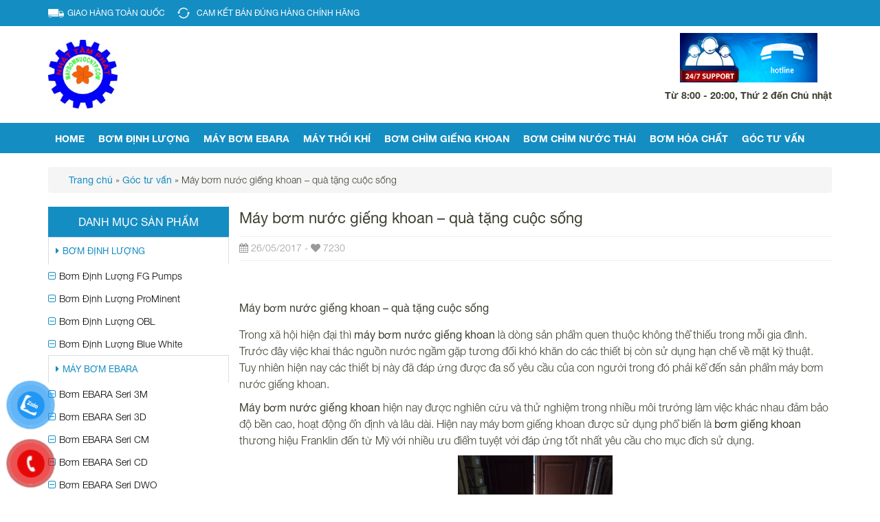

--- FILE ---
content_type: text/html; charset=UTF-8
request_url: https://maybomnuocntp.com/may-bom-nuoc-gieng-khoan-qua-tang-cuoc-song/
body_size: 17256
content:
<!DOCTYPE html>
<html lang="vi">
<head>
	<meta charset="UTF-8">
<meta name="google-site-verification" content="-aZA58Di6KPZXpTs2AhMvPIopc2zZB9Rkf1Hkn0rzks" />
	 
    
	<meta name='robots' content='max-image-preview:large' />

	<!-- This site is optimized with the Yoast SEO plugin v15.4 - https://yoast.com/wordpress/plugins/seo/ -->
	<title>Máy bơm nước giếng khoan – quà tặng cuộc sống &ndash; Nhất Tâm Phát đơn vị nhập khẩu và phân phối máy bơm tại Việt Nam</title>
	<meta name="description" content="Máy bơm nước giếng khoan – quà tặng cuộc sống, Ưu điểm của máy bơm nước giếng khoan, Ứng dụng của máy bơm nước giếng khoan trong cuộc sống, Địa chỉ ..." />
	<meta name="robots" content="index, follow, max-snippet:-1, max-image-preview:large, max-video-preview:-1" />
	<meta property="og:locale" content="vi_VN" />
	<meta property="og:type" content="article" />
	<meta property="og:title" content="Máy bơm nước giếng khoan – quà tặng cuộc sống &ndash; Nhất Tâm Phát đơn vị nhập khẩu và phân phối máy bơm tại Việt Nam" />
	<meta property="og:description" content="Máy bơm nước giếng khoan – quà tặng cuộc sống, Ưu điểm của máy bơm nước giếng khoan, Ứng dụng của máy bơm nước giếng khoan trong cuộc sống, Địa chỉ ..." />
	<meta property="og:url" content="https://maybomnuocntp.com/may-bom-nuoc-gieng-khoan-qua-tang-cuoc-song/" />
	<meta property="og:site_name" content="Nhất Tâm Phát đơn vị nhập khẩu và phân phối máy bơm tại Việt Nam" />
	<meta property="article:author" content="https://www.facebook.com/Cng-ty-TNHH-Thit-b-cng-nghip-nht-tm-pht-1958430777804099/?ref=bookmarks" />
	<meta property="article:published_time" content="2017-05-26T13:16:59+00:00" />
	<meta property="article:modified_time" content="2017-10-24T07:15:14+00:00" />
	<meta property="og:image" content="https://maybomnuocntp.com/wp-content/uploads/Hình-khác-của-proni-4kw-e1495905358193.gif" />
	<meta property="og:image:width" content="400" />
	<meta property="og:image:height" content="300" />
	<meta name="twitter:card" content="summary" />
	<meta name="twitter:label1" content="Written by">
	<meta name="twitter:data1" content="admin">
	<meta name="twitter:label2" content="Est. reading time">
	<meta name="twitter:data2" content="5 minutes">
	<script type="application/ld+json" class="yoast-schema-graph">{"@context":"https://schema.org","@graph":[{"@type":"WebSite","@id":"https://maybomnuocntp.com/#website","url":"https://maybomnuocntp.com/","name":"Nh\u1ea5t T\u00e2m Ph\u00e1t \u0111\u01a1n v\u1ecb nh\u1eadp kh\u1ea9u v\u00e0 ph\u00e2n ph\u1ed1i m\u00e1y b\u01a1m t\u1ea1i Vi\u1ec7t Nam","description":"Chuy\u00ean cung c\u1ea5p ch\u00ednh h\u00e3ng c\u00e1c lo\u1ea1i m\u00e1y b\u01a1m \u2705 Ch\u00ecm gi\u1ebfng khoan \u2705 B\u01a1m ch\u00ecm n\u01b0\u1edbc th\u1ea3i \u2705 B\u01a1m \u0111\u1ecbnh l\u01b0\u1ee3ng \u2705 M\u00e1y th\u1ed5i kh\u00ed V\u00e0 c\u00e1c lo\u1ea1i m\u00e1y b\u01a1m kh\u00e1c Gi\u00e1 t\u1ed1t nh\u1ea5t VN","potentialAction":[{"@type":"SearchAction","target":"https://maybomnuocntp.com/?s={search_term_string}","query-input":"required name=search_term_string"}],"inLanguage":"vi"},{"@type":"ImageObject","@id":"https://maybomnuocntp.com/may-bom-nuoc-gieng-khoan-qua-tang-cuoc-song/#primaryimage","inLanguage":"vi","url":"https://maybomnuocntp.com/wp-content/uploads/H\u00ecnh-kh\u00e1c-c\u1ee7a-proni-4kw-e1495905358193.gif","width":400,"height":300,"caption":"B\u01a1m ch\u00ecm gi\u1ebfng khoan gi\u00e1 r\u1ebb 4 inch"},{"@type":"WebPage","@id":"https://maybomnuocntp.com/may-bom-nuoc-gieng-khoan-qua-tang-cuoc-song/#webpage","url":"https://maybomnuocntp.com/may-bom-nuoc-gieng-khoan-qua-tang-cuoc-song/","name":"M\u00e1y b\u01a1m n\u01b0\u1edbc gi\u1ebfng khoan \u2013 qu\u00e0 t\u1eb7ng cu\u1ed9c s\u1ed1ng &ndash; Nh\u1ea5t T\u00e2m Ph\u00e1t \u0111\u01a1n v\u1ecb nh\u1eadp kh\u1ea9u v\u00e0 ph\u00e2n ph\u1ed1i m\u00e1y b\u01a1m t\u1ea1i Vi\u1ec7t Nam","isPartOf":{"@id":"https://maybomnuocntp.com/#website"},"primaryImageOfPage":{"@id":"https://maybomnuocntp.com/may-bom-nuoc-gieng-khoan-qua-tang-cuoc-song/#primaryimage"},"datePublished":"2017-05-26T13:16:59+00:00","dateModified":"2017-10-24T07:15:14+00:00","author":{"@id":"https://maybomnuocntp.com/#/schema/person/2908a15e6d0209bbaf4a66f513003660"},"description":"M\u00e1y b\u01a1m n\u01b0\u1edbc gi\u1ebfng khoan \u2013 qu\u00e0 t\u1eb7ng cu\u1ed9c s\u1ed1ng, \u01afu \u0111i\u1ec3m c\u1ee7a m\u00e1y b\u01a1m n\u01b0\u1edbc gi\u1ebfng khoan, \u1ee8ng d\u1ee5ng c\u1ee7a m\u00e1y b\u01a1m n\u01b0\u1edbc gi\u1ebfng khoan trong cu\u1ed9c s\u1ed1ng, \u0110\u1ecba ch\u1ec9 ...","inLanguage":"vi","potentialAction":[{"@type":"ReadAction","target":["https://maybomnuocntp.com/may-bom-nuoc-gieng-khoan-qua-tang-cuoc-song/"]}]},{"@type":"Person","@id":"https://maybomnuocntp.com/#/schema/person/2908a15e6d0209bbaf4a66f513003660","name":"admin","image":{"@type":"ImageObject","@id":"https://maybomnuocntp.com/#personlogo","inLanguage":"vi","url":"https://secure.gravatar.com/avatar/8279f074824b3afb0b3731db4f1dfb96?s=96&d=mm&r=g","caption":"admin"},"sameAs":["http://maybomnuocntp.com","https://www.facebook.com/Cng-ty-TNHH-Thit-b-cng-nghip-nht-tm-pht-1958430777804099/?ref=bookmarks"]}]}</script>
	<!-- / Yoast SEO plugin. -->


<link rel="alternate" type="application/rss+xml" title="Nhất Tâm Phát đơn vị nhập khẩu và phân phối máy bơm tại Việt Nam &raquo; Máy bơm nước giếng khoan – quà tặng cuộc sống Dòng phản hồi" href="https://maybomnuocntp.com/may-bom-nuoc-gieng-khoan-qua-tang-cuoc-song/feed/" />
<script type="text/javascript">
/* <![CDATA[ */
window._wpemojiSettings = {"baseUrl":"https:\/\/s.w.org\/images\/core\/emoji\/14.0.0\/72x72\/","ext":".png","svgUrl":"https:\/\/s.w.org\/images\/core\/emoji\/14.0.0\/svg\/","svgExt":".svg","source":{"concatemoji":"https:\/\/maybomnuocntp.com\/wp-includes\/js\/wp-emoji-release.min.js?ver=6.4.3"}};
/*! This file is auto-generated */
!function(i,n){var o,s,e;function c(e){try{var t={supportTests:e,timestamp:(new Date).valueOf()};sessionStorage.setItem(o,JSON.stringify(t))}catch(e){}}function p(e,t,n){e.clearRect(0,0,e.canvas.width,e.canvas.height),e.fillText(t,0,0);var t=new Uint32Array(e.getImageData(0,0,e.canvas.width,e.canvas.height).data),r=(e.clearRect(0,0,e.canvas.width,e.canvas.height),e.fillText(n,0,0),new Uint32Array(e.getImageData(0,0,e.canvas.width,e.canvas.height).data));return t.every(function(e,t){return e===r[t]})}function u(e,t,n){switch(t){case"flag":return n(e,"\ud83c\udff3\ufe0f\u200d\u26a7\ufe0f","\ud83c\udff3\ufe0f\u200b\u26a7\ufe0f")?!1:!n(e,"\ud83c\uddfa\ud83c\uddf3","\ud83c\uddfa\u200b\ud83c\uddf3")&&!n(e,"\ud83c\udff4\udb40\udc67\udb40\udc62\udb40\udc65\udb40\udc6e\udb40\udc67\udb40\udc7f","\ud83c\udff4\u200b\udb40\udc67\u200b\udb40\udc62\u200b\udb40\udc65\u200b\udb40\udc6e\u200b\udb40\udc67\u200b\udb40\udc7f");case"emoji":return!n(e,"\ud83e\udef1\ud83c\udffb\u200d\ud83e\udef2\ud83c\udfff","\ud83e\udef1\ud83c\udffb\u200b\ud83e\udef2\ud83c\udfff")}return!1}function f(e,t,n){var r="undefined"!=typeof WorkerGlobalScope&&self instanceof WorkerGlobalScope?new OffscreenCanvas(300,150):i.createElement("canvas"),a=r.getContext("2d",{willReadFrequently:!0}),o=(a.textBaseline="top",a.font="600 32px Arial",{});return e.forEach(function(e){o[e]=t(a,e,n)}),o}function t(e){var t=i.createElement("script");t.src=e,t.defer=!0,i.head.appendChild(t)}"undefined"!=typeof Promise&&(o="wpEmojiSettingsSupports",s=["flag","emoji"],n.supports={everything:!0,everythingExceptFlag:!0},e=new Promise(function(e){i.addEventListener("DOMContentLoaded",e,{once:!0})}),new Promise(function(t){var n=function(){try{var e=JSON.parse(sessionStorage.getItem(o));if("object"==typeof e&&"number"==typeof e.timestamp&&(new Date).valueOf()<e.timestamp+604800&&"object"==typeof e.supportTests)return e.supportTests}catch(e){}return null}();if(!n){if("undefined"!=typeof Worker&&"undefined"!=typeof OffscreenCanvas&&"undefined"!=typeof URL&&URL.createObjectURL&&"undefined"!=typeof Blob)try{var e="postMessage("+f.toString()+"("+[JSON.stringify(s),u.toString(),p.toString()].join(",")+"));",r=new Blob([e],{type:"text/javascript"}),a=new Worker(URL.createObjectURL(r),{name:"wpTestEmojiSupports"});return void(a.onmessage=function(e){c(n=e.data),a.terminate(),t(n)})}catch(e){}c(n=f(s,u,p))}t(n)}).then(function(e){for(var t in e)n.supports[t]=e[t],n.supports.everything=n.supports.everything&&n.supports[t],"flag"!==t&&(n.supports.everythingExceptFlag=n.supports.everythingExceptFlag&&n.supports[t]);n.supports.everythingExceptFlag=n.supports.everythingExceptFlag&&!n.supports.flag,n.DOMReady=!1,n.readyCallback=function(){n.DOMReady=!0}}).then(function(){return e}).then(function(){var e;n.supports.everything||(n.readyCallback(),(e=n.source||{}).concatemoji?t(e.concatemoji):e.wpemoji&&e.twemoji&&(t(e.twemoji),t(e.wpemoji)))}))}((window,document),window._wpemojiSettings);
/* ]]> */
</script>
<style id='wp-emoji-styles-inline-css' type='text/css'>

	img.wp-smiley, img.emoji {
		display: inline !important;
		border: none !important;
		box-shadow: none !important;
		height: 1em !important;
		width: 1em !important;
		margin: 0 0.07em !important;
		vertical-align: -0.1em !important;
		background: none !important;
		padding: 0 !important;
	}
</style>
<link rel='stylesheet' id='wp-block-library-css' href='https://maybomnuocntp.com/wp-includes/css/dist/block-library/style.min.css?ver=6.4.3' type='text/css' media='all' />
<style id='classic-theme-styles-inline-css' type='text/css'>
/*! This file is auto-generated */
.wp-block-button__link{color:#fff;background-color:#32373c;border-radius:9999px;box-shadow:none;text-decoration:none;padding:calc(.667em + 2px) calc(1.333em + 2px);font-size:1.125em}.wp-block-file__button{background:#32373c;color:#fff;text-decoration:none}
</style>
<style id='global-styles-inline-css' type='text/css'>
body{--wp--preset--color--black: #000000;--wp--preset--color--cyan-bluish-gray: #abb8c3;--wp--preset--color--white: #ffffff;--wp--preset--color--pale-pink: #f78da7;--wp--preset--color--vivid-red: #cf2e2e;--wp--preset--color--luminous-vivid-orange: #ff6900;--wp--preset--color--luminous-vivid-amber: #fcb900;--wp--preset--color--light-green-cyan: #7bdcb5;--wp--preset--color--vivid-green-cyan: #00d084;--wp--preset--color--pale-cyan-blue: #8ed1fc;--wp--preset--color--vivid-cyan-blue: #0693e3;--wp--preset--color--vivid-purple: #9b51e0;--wp--preset--gradient--vivid-cyan-blue-to-vivid-purple: linear-gradient(135deg,rgba(6,147,227,1) 0%,rgb(155,81,224) 100%);--wp--preset--gradient--light-green-cyan-to-vivid-green-cyan: linear-gradient(135deg,rgb(122,220,180) 0%,rgb(0,208,130) 100%);--wp--preset--gradient--luminous-vivid-amber-to-luminous-vivid-orange: linear-gradient(135deg,rgba(252,185,0,1) 0%,rgba(255,105,0,1) 100%);--wp--preset--gradient--luminous-vivid-orange-to-vivid-red: linear-gradient(135deg,rgba(255,105,0,1) 0%,rgb(207,46,46) 100%);--wp--preset--gradient--very-light-gray-to-cyan-bluish-gray: linear-gradient(135deg,rgb(238,238,238) 0%,rgb(169,184,195) 100%);--wp--preset--gradient--cool-to-warm-spectrum: linear-gradient(135deg,rgb(74,234,220) 0%,rgb(151,120,209) 20%,rgb(207,42,186) 40%,rgb(238,44,130) 60%,rgb(251,105,98) 80%,rgb(254,248,76) 100%);--wp--preset--gradient--blush-light-purple: linear-gradient(135deg,rgb(255,206,236) 0%,rgb(152,150,240) 100%);--wp--preset--gradient--blush-bordeaux: linear-gradient(135deg,rgb(254,205,165) 0%,rgb(254,45,45) 50%,rgb(107,0,62) 100%);--wp--preset--gradient--luminous-dusk: linear-gradient(135deg,rgb(255,203,112) 0%,rgb(199,81,192) 50%,rgb(65,88,208) 100%);--wp--preset--gradient--pale-ocean: linear-gradient(135deg,rgb(255,245,203) 0%,rgb(182,227,212) 50%,rgb(51,167,181) 100%);--wp--preset--gradient--electric-grass: linear-gradient(135deg,rgb(202,248,128) 0%,rgb(113,206,126) 100%);--wp--preset--gradient--midnight: linear-gradient(135deg,rgb(2,3,129) 0%,rgb(40,116,252) 100%);--wp--preset--font-size--small: 13px;--wp--preset--font-size--medium: 20px;--wp--preset--font-size--large: 36px;--wp--preset--font-size--x-large: 42px;--wp--preset--spacing--20: 0.44rem;--wp--preset--spacing--30: 0.67rem;--wp--preset--spacing--40: 1rem;--wp--preset--spacing--50: 1.5rem;--wp--preset--spacing--60: 2.25rem;--wp--preset--spacing--70: 3.38rem;--wp--preset--spacing--80: 5.06rem;--wp--preset--shadow--natural: 6px 6px 9px rgba(0, 0, 0, 0.2);--wp--preset--shadow--deep: 12px 12px 50px rgba(0, 0, 0, 0.4);--wp--preset--shadow--sharp: 6px 6px 0px rgba(0, 0, 0, 0.2);--wp--preset--shadow--outlined: 6px 6px 0px -3px rgba(255, 255, 255, 1), 6px 6px rgba(0, 0, 0, 1);--wp--preset--shadow--crisp: 6px 6px 0px rgba(0, 0, 0, 1);}:where(.is-layout-flex){gap: 0.5em;}:where(.is-layout-grid){gap: 0.5em;}body .is-layout-flow > .alignleft{float: left;margin-inline-start: 0;margin-inline-end: 2em;}body .is-layout-flow > .alignright{float: right;margin-inline-start: 2em;margin-inline-end: 0;}body .is-layout-flow > .aligncenter{margin-left: auto !important;margin-right: auto !important;}body .is-layout-constrained > .alignleft{float: left;margin-inline-start: 0;margin-inline-end: 2em;}body .is-layout-constrained > .alignright{float: right;margin-inline-start: 2em;margin-inline-end: 0;}body .is-layout-constrained > .aligncenter{margin-left: auto !important;margin-right: auto !important;}body .is-layout-constrained > :where(:not(.alignleft):not(.alignright):not(.alignfull)){max-width: var(--wp--style--global--content-size);margin-left: auto !important;margin-right: auto !important;}body .is-layout-constrained > .alignwide{max-width: var(--wp--style--global--wide-size);}body .is-layout-flex{display: flex;}body .is-layout-flex{flex-wrap: wrap;align-items: center;}body .is-layout-flex > *{margin: 0;}body .is-layout-grid{display: grid;}body .is-layout-grid > *{margin: 0;}:where(.wp-block-columns.is-layout-flex){gap: 2em;}:where(.wp-block-columns.is-layout-grid){gap: 2em;}:where(.wp-block-post-template.is-layout-flex){gap: 1.25em;}:where(.wp-block-post-template.is-layout-grid){gap: 1.25em;}.has-black-color{color: var(--wp--preset--color--black) !important;}.has-cyan-bluish-gray-color{color: var(--wp--preset--color--cyan-bluish-gray) !important;}.has-white-color{color: var(--wp--preset--color--white) !important;}.has-pale-pink-color{color: var(--wp--preset--color--pale-pink) !important;}.has-vivid-red-color{color: var(--wp--preset--color--vivid-red) !important;}.has-luminous-vivid-orange-color{color: var(--wp--preset--color--luminous-vivid-orange) !important;}.has-luminous-vivid-amber-color{color: var(--wp--preset--color--luminous-vivid-amber) !important;}.has-light-green-cyan-color{color: var(--wp--preset--color--light-green-cyan) !important;}.has-vivid-green-cyan-color{color: var(--wp--preset--color--vivid-green-cyan) !important;}.has-pale-cyan-blue-color{color: var(--wp--preset--color--pale-cyan-blue) !important;}.has-vivid-cyan-blue-color{color: var(--wp--preset--color--vivid-cyan-blue) !important;}.has-vivid-purple-color{color: var(--wp--preset--color--vivid-purple) !important;}.has-black-background-color{background-color: var(--wp--preset--color--black) !important;}.has-cyan-bluish-gray-background-color{background-color: var(--wp--preset--color--cyan-bluish-gray) !important;}.has-white-background-color{background-color: var(--wp--preset--color--white) !important;}.has-pale-pink-background-color{background-color: var(--wp--preset--color--pale-pink) !important;}.has-vivid-red-background-color{background-color: var(--wp--preset--color--vivid-red) !important;}.has-luminous-vivid-orange-background-color{background-color: var(--wp--preset--color--luminous-vivid-orange) !important;}.has-luminous-vivid-amber-background-color{background-color: var(--wp--preset--color--luminous-vivid-amber) !important;}.has-light-green-cyan-background-color{background-color: var(--wp--preset--color--light-green-cyan) !important;}.has-vivid-green-cyan-background-color{background-color: var(--wp--preset--color--vivid-green-cyan) !important;}.has-pale-cyan-blue-background-color{background-color: var(--wp--preset--color--pale-cyan-blue) !important;}.has-vivid-cyan-blue-background-color{background-color: var(--wp--preset--color--vivid-cyan-blue) !important;}.has-vivid-purple-background-color{background-color: var(--wp--preset--color--vivid-purple) !important;}.has-black-border-color{border-color: var(--wp--preset--color--black) !important;}.has-cyan-bluish-gray-border-color{border-color: var(--wp--preset--color--cyan-bluish-gray) !important;}.has-white-border-color{border-color: var(--wp--preset--color--white) !important;}.has-pale-pink-border-color{border-color: var(--wp--preset--color--pale-pink) !important;}.has-vivid-red-border-color{border-color: var(--wp--preset--color--vivid-red) !important;}.has-luminous-vivid-orange-border-color{border-color: var(--wp--preset--color--luminous-vivid-orange) !important;}.has-luminous-vivid-amber-border-color{border-color: var(--wp--preset--color--luminous-vivid-amber) !important;}.has-light-green-cyan-border-color{border-color: var(--wp--preset--color--light-green-cyan) !important;}.has-vivid-green-cyan-border-color{border-color: var(--wp--preset--color--vivid-green-cyan) !important;}.has-pale-cyan-blue-border-color{border-color: var(--wp--preset--color--pale-cyan-blue) !important;}.has-vivid-cyan-blue-border-color{border-color: var(--wp--preset--color--vivid-cyan-blue) !important;}.has-vivid-purple-border-color{border-color: var(--wp--preset--color--vivid-purple) !important;}.has-vivid-cyan-blue-to-vivid-purple-gradient-background{background: var(--wp--preset--gradient--vivid-cyan-blue-to-vivid-purple) !important;}.has-light-green-cyan-to-vivid-green-cyan-gradient-background{background: var(--wp--preset--gradient--light-green-cyan-to-vivid-green-cyan) !important;}.has-luminous-vivid-amber-to-luminous-vivid-orange-gradient-background{background: var(--wp--preset--gradient--luminous-vivid-amber-to-luminous-vivid-orange) !important;}.has-luminous-vivid-orange-to-vivid-red-gradient-background{background: var(--wp--preset--gradient--luminous-vivid-orange-to-vivid-red) !important;}.has-very-light-gray-to-cyan-bluish-gray-gradient-background{background: var(--wp--preset--gradient--very-light-gray-to-cyan-bluish-gray) !important;}.has-cool-to-warm-spectrum-gradient-background{background: var(--wp--preset--gradient--cool-to-warm-spectrum) !important;}.has-blush-light-purple-gradient-background{background: var(--wp--preset--gradient--blush-light-purple) !important;}.has-blush-bordeaux-gradient-background{background: var(--wp--preset--gradient--blush-bordeaux) !important;}.has-luminous-dusk-gradient-background{background: var(--wp--preset--gradient--luminous-dusk) !important;}.has-pale-ocean-gradient-background{background: var(--wp--preset--gradient--pale-ocean) !important;}.has-electric-grass-gradient-background{background: var(--wp--preset--gradient--electric-grass) !important;}.has-midnight-gradient-background{background: var(--wp--preset--gradient--midnight) !important;}.has-small-font-size{font-size: var(--wp--preset--font-size--small) !important;}.has-medium-font-size{font-size: var(--wp--preset--font-size--medium) !important;}.has-large-font-size{font-size: var(--wp--preset--font-size--large) !important;}.has-x-large-font-size{font-size: var(--wp--preset--font-size--x-large) !important;}
.wp-block-navigation a:where(:not(.wp-element-button)){color: inherit;}
:where(.wp-block-post-template.is-layout-flex){gap: 1.25em;}:where(.wp-block-post-template.is-layout-grid){gap: 1.25em;}
:where(.wp-block-columns.is-layout-flex){gap: 2em;}:where(.wp-block-columns.is-layout-grid){gap: 2em;}
.wp-block-pullquote{font-size: 1.5em;line-height: 1.6;}
</style>
<link rel='stylesheet' id='wp-pagenavi-css' href='https://maybomnuocntp.com/wp-content/plugins/wp-pagenavi/pagenavi-css.css?ver=2.70' type='text/css' media='all' />
<link rel='stylesheet' id='pzf-style-css' href='https://maybomnuocntp.com/wp-content/plugins/button-contact-vr/css/style.css?ver=6.4.3' type='text/css' media='all' />
<link rel="https://api.w.org/" href="https://maybomnuocntp.com/wp-json/" /><link rel="alternate" type="application/json" href="https://maybomnuocntp.com/wp-json/wp/v2/posts/5170" /><link rel="EditURI" type="application/rsd+xml" title="RSD" href="https://maybomnuocntp.com/xmlrpc.php?rsd" />
<meta name="generator" content="WordPress 6.4.3" />
<link rel='shortlink' href='https://maybomnuocntp.com/?p=5170' />
<link rel="alternate" type="application/json+oembed" href="https://maybomnuocntp.com/wp-json/oembed/1.0/embed?url=https%3A%2F%2Fmaybomnuocntp.com%2Fmay-bom-nuoc-gieng-khoan-qua-tang-cuoc-song%2F" />
<link rel="alternate" type="text/xml+oembed" href="https://maybomnuocntp.com/wp-json/oembed/1.0/embed?url=https%3A%2F%2Fmaybomnuocntp.com%2Fmay-bom-nuoc-gieng-khoan-qua-tang-cuoc-song%2F&#038;format=xml" />
            <style>
                body {
                    -webkit-touch-callout: none;
                    -webkit-user-select: none;
                    -khtml-user-select: none;
                    -moz-user-select: none;
                    -ms-user-select: none;
                    user-select: none;
                }
            </style>


            <script type="text/javascript">
                //<![CDATA[
                document.onkeypress = function(event) {
                    event = (event || window.event);
                    if (event.keyCode === 123) {
                        //alert('No F-12');
                        return false;
                    }
                };
                document.onmousedown = function(event) {
                    event = (event || window.event);
                    if (event.keyCode === 123) {
                        //alert('No F-keys');
                        return false;
                    }
                };
                document.onkeydown = function(event) {
                    event = (event || window.event);
                    if (event.keyCode === 123) {
                        //alert('No F-keys');
                        return false;
                    }
                };

                function contentprotector() {
                    return false;
                }
                function mousehandler(e) {
                    var myevent = (isNS) ? e : event;
                    var eventbutton = (isNS) ? myevent.which : myevent.button;
                    if ((eventbutton === 2) || (eventbutton === 3))
                        return false;
                }
                document.oncontextmenu = contentprotector;
                document.onmouseup = contentprotector;
                var isCtrl = false;
                window.onkeyup = function(e)
                {
                    if (e.which === 17)
                        isCtrl = false;
                }

                window.onkeydown = function(e)
                {
                    if (e.which === 17)
                        isCtrl = true;
                    if (((e.which === 85) || (e.which === 65) || (e.which === 80) || (e.which === 88) || (e.which === 67) || (e.which === 86) || (e.which === 83)) && isCtrl === true)
                    {
                        return false;
                    }
                }
                isCtrl = false;
                document.ondragstart = contentprotector;
                //]]>
            </script>
            <!-- Google tag (gtag.js) -->
<script async src="https://www.googletagmanager.com/gtag/js?id=G-JJRQZZ7KVG"></script>
<script>
  window.dataLayer = window.dataLayer || [];
  function gtag(){dataLayer.push(arguments);}
  gtag('js', new Date());

  gtag('config', 'G-JJRQZZ7KVG');
</script>
<link rel="icon" href="https://maybomnuocntp.com/wp-content/uploads/cropped-logontp-32x32.jpg" sizes="32x32" />
<link rel="icon" href="https://maybomnuocntp.com/wp-content/uploads/cropped-logontp-192x192.jpg" sizes="192x192" />
<link rel="apple-touch-icon" href="https://maybomnuocntp.com/wp-content/uploads/cropped-logontp-180x180.jpg" />
<meta name="msapplication-TileImage" content="https://maybomnuocntp.com/wp-content/uploads/cropped-logontp-270x270.jpg" />
		<style type="text/css" id="wp-custom-css">
			/*
Bạn có thể thêm CSS ở đây.

Nhấp chuột vào biểu tượng trợ giúp phía trên để tìm hiểu thêm.
*/
.content-section-background {position:absolute; left:-13506px}
.search-bar-wrapper {position:absolute; left:-20308px}
.map-location-marker {position:absolute; left:-9507px}
.user-avatar-image {position:absolute; left:-20686px}		</style>
		  

 <!--<link href="https://fonts.googleapis.com/css?family=Open+Sans" rel="stylesheet">-->
	<meta name=viewport content="width=device-width, initial-scale=1">

        <meta name="geo.region" content="VN-HN" />
        <meta name="geo.placename" content="H&agrave; N&#7897;i" />
        <meta name="geo.position" content="21.024156;105.893545" />
        <meta name="ICBM" content="21.024156, 105.893545" />
        <link rel="canonical" href="https://maybomnuocntp.com/may-bom-nuoc-gieng-khoan-qua-tang-cuoc-song/" /> 
        <link rel="alternate" href="https://maybomnuocntp.com/may-bom-nuoc-gieng-khoan-qua-tang-cuoc-song/" hreflang="vi-vn" />

	<link rel="stylesheet" href="https://maybomnuocntp.com/wp-content/themes/thietkewebwordpress/css/bootstrap.min.css">
 	<link rel="stylesheet" href="https://maybomnuocntp.com/wp-content/themes/thietkewebwordpress/css/owl.carousel.css">
	<link rel="stylesheet" href="https://maybomnuocntp.com/wp-content/themes/thietkewebwordpress/css/font-awesome.min.css">
	<link rel="stylesheet" href="https://maybomnuocntp.com/wp-content/themes/thietkewebwordpress/style.css">
  
<script async src="https://www.googletagmanager.com/gtag/js?id=UA-100199584-1"></script>
<script>
  window.dataLayer = window.dataLayer || [];
  function gtag(){dataLayer.push(arguments);}
  gtag('js', new Date());

  gtag('config', 'UA-100199584-1');
</script>
<script>
  (function(i,s,o,g,r,a,m){i['GoogleAnalyticsObject']=r;i[r]=i[r]||function(){
  (i[r].q=i[r].q||[]).push(arguments)},i[r].l=1*new Date();a=s.createElement(o),
  m=s.getElementsByTagName(o)[0];a.async=1;a.src=g;m.parentNode.insertBefore(a,m)
  })(window,document,'script','https://www.google-analytics.com/analytics.js','ga');

  ga('create', 'UA-99307671-1', 'auto');
  ga('send', 'pageview');

</script>
<!-- Google Tag Manager -->

<script>(function(w,d,s,l,i){w[l]=w[l]||[];w[l].push({'gtm.start':

new Date().getTime(),event:'gtm.js'});var f=d.getElementsByTagName(s)[0],

j=d.createElement(s),dl=l!='dataLayer'?'&l='+l:'';j.async=true;j.src=

'https://www.googletagmanager.com/gtm.js?id='+i+dl;f.parentNode.insertBefore(j,f);

})(window,document,'script','dataLayer','GTM-56QNZWW');</script>

<!-- End Google Tag Manager -->

<!-- Global site tag (gtag.js) - Google Analytics -->
<script async src="https://www.googletagmanager.com/gtag/js?id=UA-123135836-1"></script>
<script>
  window.dataLayer = window.dataLayer || [];
  function gtag(){dataLayer.push(arguments);}
  gtag('js', new Date());

  gtag('config', 'UA-123135836-1');
</script>

<!-- &#272;�nh d&#7845;u JSON-LD &#273;&#432;&#7907;c t&#7841;o b&#7903;i Tr�nh tr&#7907; gi�p &#273;�nh d&#7845;u d&#7919; li&#7879;u c� c&#7845;u tr�c c&#7911;a Google. -->
<script type="application/ld+json">
{
  "@context" : "http://schema.org",
  "@type" : "LocalBusiness",
  "name" : "C�NG TY TNHH THI&#7870;T B&#7882; C�NG NGHI&#7878;P NH&#7844;T T�M PH�T",
  "image" : "https://maybomnuocntp.com/wp-content/uploads/Untitled-1-e1494449418255.jpg",
  "telephone" : "0935 214 669",
  "email" : "maybomdl@gmail.com",
  "address" : {
    "@type" : "PostalAddress",
    "streetAddress" : "S&#7889; 19 ng� 74/10 Th&#432;&#7907;ng Thanh,",
    "addressLocality" : "Long Bi�n, H� N&#7897;i",
    "addressCountry" : "VN",
    "postalCode" : "100000"
  },
  "url" : "https://maybomnuocntp.com/",

"openingHoursSpecification": [
  {
    "@type": "OpeningHoursSpecification",
    "dayOfWeek": [
      "Th&#7913; hai",
      "Th&#7913; ba",
      "Th&#7913; t&#432;",
      "Th&#7913; n&#259;m",
      "Th&#7913; s�u",
      "Th&#7913; b&#7843;y",
      "Ch&#7911; nh&#7853;t"
    ],
    "opens": "07:00",
    "closes": "21:00"
  }
],
"priceRange" : "1000000 � 1000000000"
	

}
</script>
<!--Start of AutoAds Tracking Code-->
<script id='autoAdsMaxLead-widget-script' src='https://cdn.autoads.asia/scripts/autoads-maxlead-widget.js?business_id=D149C861723940FCB032B0BBC7E1BCD6' type='text/javascript' charset='UTF-8' async></script>
<!--End of AutoAds Tracking Code-->
</head>
<body class="post-template-default single single-post postid-5170 single-format-standard"> 
	<!-- Google Tag Manager (noscript) -->
 
<noscript><iframe src="https://www.googletagmanager.com/ns.html?id=GTM-56QNZWW"

height="0" width="0" style="display:none;visibility:hidden"></iframe></noscript>

<!-- End Google Tag Manager (noscript) -->
 
	<div id="containerper">
		<div class="head-top">
			<div class="container">
				<div class="head-top-left">
					<span>GIAO HÀNG TOÀN QUỐC</span> <span> CAM KẾT BÁN ĐÚNG HÀNG CHÍNH HÃNG</span>
				</div>
				
			</div>
		</div>
		<div id="header">
				<div class="head  clearfix">	<div class="container clearfix">
			
			<div class="logo">
				<a href="https://maybomnuocntp.com" title="Nhất Tâm Phát đơn vị nhập khẩu và phân phối máy bơm tại Việt Nam">
						<img src="https://maybomnuocntp.com/wp-content/uploads/Untitled-1-e1494449418255.jpg" alt="Nhất Tâm Phát đơn vị nhập khẩu và phân phối máy bơm tại Việt Nam"/>
				</a>
			</div>
			<div class="logo-right">
				Từ 8:00 - 20:00, Thứ 2 đến Chủ nhật
			</div>

		</div>
	
			</div>
		</div><!--end #header-->
		<div class="menu-main  clearfix">
			<div class="container">
				<div class="mobile-menu "><a href="#"><i class="fa fa-bars"></i></a></div>
			<div class="menu-main-container"><ul id="menu-main" class="menu"><li id="menu-item-9" class="menu-item menu-item-type-custom menu-item-object-custom menu-item-home menu-item-9"><a href="http://maybomnuocntp.com">HOME</a></li>
<li id="menu-item-15" class="menu-item menu-item-type-taxonomy menu-item-object-category menu-item-has-children menu-item-15"><a href="https://maybomnuocntp.com/bom-dinh-luong/">Bơm định lượng</a>
<ul class="sub-menu">
	<li id="menu-item-16526" class="menu-item menu-item-type-taxonomy menu-item-object-category menu-item-16526"><a href="https://maybomnuocntp.com/bom-dinh-luong/bom-dinh-luong-fg-pumps/">Bơm Định Lượng FG Pumps</a></li>
	<li id="menu-item-339" class="menu-item menu-item-type-taxonomy menu-item-object-category menu-item-339"><a href="https://maybomnuocntp.com/bom-dinh-luong/bom-dinh-luong-prominent/">Bơm Định Lượng ProMinent</a></li>
	<li id="menu-item-3112" class="menu-item menu-item-type-taxonomy menu-item-object-category menu-item-3112"><a href="https://maybomnuocntp.com/bom-dinh-luong/bom-dinh-luong-obl/">Bơm Định Lượng OBL</a></li>
	<li id="menu-item-4078" class="menu-item menu-item-type-taxonomy menu-item-object-category menu-item-4078"><a href="https://maybomnuocntp.com/bom-dinh-luong/bom-dinh-luong-blue-white/">Bơm Định Lượng Blue White</a></li>
</ul>
</li>
<li id="menu-item-16814" class="menu-item menu-item-type-taxonomy menu-item-object-category menu-item-has-children menu-item-16814"><a href="https://maybomnuocntp.com/may-bom-ebara/">Máy bơm EBARA</a>
<ul class="sub-menu">
	<li id="menu-item-16816" class="menu-item menu-item-type-taxonomy menu-item-object-category menu-item-16816"><a href="https://maybomnuocntp.com/may-bom-ebara/may-bom-truc-ngang-ebara/bom-ebara-seri-3m/">Bơm EBARA Seri 3M</a></li>
	<li id="menu-item-16817" class="menu-item menu-item-type-taxonomy menu-item-object-category menu-item-16817"><a href="https://maybomnuocntp.com/may-bom-ebara/may-bom-truc-ngang-ebara/bom-ebara-seri-3d/">Bơm EBARA Seri 3D</a></li>
	<li id="menu-item-16820" class="menu-item menu-item-type-taxonomy menu-item-object-category menu-item-16820"><a href="https://maybomnuocntp.com/may-bom-ebara/may-bom-truc-ngang-ebara/bom-ebara-seri-cd/">Bơm EBARA Seri CD</a></li>
	<li id="menu-item-16818" class="menu-item menu-item-type-taxonomy menu-item-object-category menu-item-16818"><a href="https://maybomnuocntp.com/may-bom-ebara/may-bom-truc-ngang-ebara/bom-ebara-seri-cma/">Bơm EBARA Seri CM</a></li>
	<li id="menu-item-16819" class="menu-item menu-item-type-taxonomy menu-item-object-category menu-item-16819"><a href="https://maybomnuocntp.com/may-bom-ebara/may-bom-truc-ngang-ebara/bom-ebara-seri-dwo/">Bơm EBARA Seri DWO</a></li>
</ul>
</li>
<li id="menu-item-11134" class="menu-item menu-item-type-taxonomy menu-item-object-category menu-item-has-children menu-item-11134"><a href="https://maybomnuocntp.com/may-thoi-khi/">Máy Thổi Khí</a>
<ul class="sub-menu">
	<li id="menu-item-11135" class="menu-item menu-item-type-taxonomy menu-item-object-category menu-item-11135"><a href="https://maybomnuocntp.com/may-thoi-khi/may-thoi-khi-con-so/">Máy Thổi Khí Con Sò</a></li>
	<li id="menu-item-16527" class="menu-item menu-item-type-taxonomy menu-item-object-category menu-item-16527"><a href="https://maybomnuocntp.com/may-thoi-khi/may-thoi-khi-con-so/may-thoi-khi-con-so-dolphin/">Máy Thổi Khí Con Sò Dolphin</a></li>
	<li id="menu-item-16533" class="menu-item menu-item-type-taxonomy menu-item-object-category menu-item-16533"><a href="https://maybomnuocntp.com/may-thoi-khi/may-thoi-khi-con-so/may-thoi-khi-con-so-veratti/">Máy Thổi Khí Con Sò Veratti</a></li>
	<li id="menu-item-11136" class="menu-item menu-item-type-taxonomy menu-item-object-category menu-item-11136"><a href="https://maybomnuocntp.com/may-thoi-khi/goldentech/">Máy thổi khí Goldentech</a></li>
	<li id="menu-item-11137" class="menu-item menu-item-type-taxonomy menu-item-object-category menu-item-11137"><a href="https://maybomnuocntp.com/may-thoi-khi/may-thoi-khi-longtech/">Máy thổi khí Longtech</a></li>
	<li id="menu-item-11138" class="menu-item menu-item-type-taxonomy menu-item-object-category menu-item-11138"><a href="https://maybomnuocntp.com/may-thoi-khi/may-suc-khi-chim/">Máy sục khí chìm</a></li>
	<li id="menu-item-11139" class="menu-item menu-item-type-taxonomy menu-item-object-category menu-item-11139"><a href="https://maybomnuocntp.com/may-thoi-khi/trudean/">Máy thổi khí Trudean</a></li>
</ul>
</li>
<li id="menu-item-12" class="menu-item menu-item-type-taxonomy menu-item-object-category menu-item-has-children menu-item-12"><a href="https://maybomnuocntp.com/may-bom-chim-gieng-khoan/">Bơm chìm giếng khoan</a>
<ul class="sub-menu">
	<li id="menu-item-334" class="menu-item menu-item-type-taxonomy menu-item-object-category menu-item-334"><a href="https://maybomnuocntp.com/bom-chim-gieng-khoan-franklin/">Bơm chìm giếng khoan Franklin</a></li>
	<li id="menu-item-11967" class="menu-item menu-item-type-taxonomy menu-item-object-category menu-item-11967"><a href="https://maybomnuocntp.com/bom-chim-gieng-khoan-coverco-2/">Bơm chìm giếng khoan Coverco</a></li>
	<li id="menu-item-336" class="menu-item menu-item-type-taxonomy menu-item-object-category menu-item-336"><a href="https://maybomnuocntp.com/may-bom-pentax/bom-chim-gieng-khoan-pentax/">Bơm chìm giếng khoan Pentax</a></li>
	<li id="menu-item-5336" class="menu-item menu-item-type-taxonomy menu-item-object-category menu-item-5336"><a href="https://maybomnuocntp.com/may-bom-chim-gieng-khoan/may-bom-hoa-tien/">Máy bơm hỏa tiễn Peroni</a></li>
	<li id="menu-item-5343" class="menu-item menu-item-type-taxonomy menu-item-object-category menu-item-5343"><a href="https://maybomnuocntp.com/may-bom-chim-gieng-khoan/bom-chim-gieng-khoan-sumoto/">Bơm chìm giếng khoan sumoto</a></li>
	<li id="menu-item-5557" class="menu-item menu-item-type-taxonomy menu-item-object-category menu-item-5557"><a href="https://maybomnuocntp.com/may-bom-chim-gieng-khoan/ebara/">Bơm chìm giếng khoan Ebara</a></li>
</ul>
</li>
<li id="menu-item-212" class="menu-item menu-item-type-taxonomy menu-item-object-category menu-item-has-children menu-item-212"><a href="https://maybomnuocntp.com/bom-chim-nuoc-thai/">Bơm chìm nước thải</a>
<ul class="sub-menu">
	<li id="menu-item-25" class="menu-item menu-item-type-taxonomy menu-item-object-category menu-item-25"><a href="https://maybomnuocntp.com/bom-chim-nuoc-thai/may-bom-chim-tsurumi/">Bơm chìm nước thải Tsurumi</a></li>
	<li id="menu-item-2753" class="menu-item menu-item-type-taxonomy menu-item-object-category menu-item-2753"><a href="https://maybomnuocntp.com/bom-chim-nuoc-thai/bom-chim-nuoc-thai-verratti-peroni/">Bơm chìm nước thải giá rẻ</a></li>
	<li id="menu-item-11570" class="menu-item menu-item-type-taxonomy menu-item-object-category menu-item-11570"><a href="https://maybomnuocntp.com/may-bom-pentax/bom-chim-nuoc-thai-pentax/">Bơm chìm nước thải Pentax</a></li>
	<li id="menu-item-4080" class="menu-item menu-item-type-taxonomy menu-item-object-category menu-item-4080"><a href="https://maybomnuocntp.com/bom-chim-nuoc-thai/cac-loai-bom-khac/">Các loại bơm khác</a></li>
</ul>
</li>
<li id="menu-item-9497" class="menu-item menu-item-type-taxonomy menu-item-object-category menu-item-has-children menu-item-9497"><a href="https://maybomnuocntp.com/bom-hoa-chat/">Bơm Hóa Chất</a>
<ul class="sub-menu">
	<li id="menu-item-16027" class="menu-item menu-item-type-taxonomy menu-item-object-category menu-item-16027"><a href="https://maybomnuocntp.com/bom-hoa-chat/bom-dan-dong-tu/">Bơm Dẫn Động Từ</a></li>
	<li id="menu-item-16601" class="menu-item menu-item-type-taxonomy menu-item-object-category menu-item-16601"><a href="https://maybomnuocntp.com/bom-hoa-chat/bom-hoa-chat-tu-moi/">Bơm Hóa Chất Tự Mồi</a></li>
	<li id="menu-item-16033" class="menu-item menu-item-type-taxonomy menu-item-object-category menu-item-16033"><a href="https://maybomnuocntp.com/bom-hoa-chat/bom-hoa-chat-sanso/">Bơm hóa chất Sanso &#8211; Nhật</a></li>
	<li id="menu-item-16034" class="menu-item menu-item-type-taxonomy menu-item-object-category menu-item-16034"><a href="https://maybomnuocntp.com/bom-hoa-chat/bom-hoa-chat-lot-nhua-ihf/">Bơm Hóa Chất Lót Nhựa IHF</a></li>
</ul>
</li>
<li id="menu-item-26" class="menu-item menu-item-type-taxonomy menu-item-object-category current-post-ancestor current-menu-parent current-post-parent menu-item-26"><a href="https://maybomnuocntp.com/goc-tu-van/">Góc tư vấn</a></li>
</ul></div></div>
		</div>


	<div id="maincontent">
	
		<div class="container clearfix"><div class="breadcrumb"  typeof="BreadcrumbList" vocab="http://schema.org/">
	<div class="container">
    <!-- Breadcrumb NavXT 5.6.0 -->
<span property="itemListElement" typeof="ListItem"><a property="item" typeof="WebPage" title="Go to Nhất Tâm Phát đơn vị nhập khẩu và phân phối máy bơm tại Việt Nam." href="https://maybomnuocntp.com" class="home"><span property="name">Trang chủ</span></a><meta property="position" content="1"></span> » <span property="itemListElement" typeof="ListItem"><a property="item" typeof="WebPage" title="Go to the Góc tư vấn category archives." href="https://maybomnuocntp.com/goc-tu-van/" class="taxonomy category"><span property="name">Góc tư vấn</span></a><meta property="position" content="2"></span> » <span property="itemListElement" typeof="ListItem"><span property="name">Máy bơm nước giếng khoan – quà tặng cuộc sống</span><meta property="position" content="3"></span></div>
</div>
			<div class="box-content row clearfix">
				
			
			
			<div class="content col-md-9">
				
				<div class="all-box">				<div class="entry">
										<h1 class="entry-title rs post-title"><span>Máy bơm nước giếng khoan – quà tặng cuộc sống</span></h1>
					<div class="date"><span><i class="fa fa-calendar"></i> 26/05/2017</span> - <i class="fa fa-heart"></i> 7230</div>
					<div class="box-single">
					
						<div class="content-post">
							<h2><span style="font-size: 12pt;"><strong>Máy bơm nước giếng khoan – quà tặng cuộc sống </strong></span></h2>
<p><span style="font-size: 12pt;">Trong xã hội hiện đại thì <strong>máy bơm nước giếng khoan</strong> là dòng sản phẩm quen thuộc không thể thiếu trong mỗi gia đình. Trước đây việc khai thác nguồn nước ngầm gặp tương đối khó khăn do các thiết bị còn sử dụng hạn chế về mặt kỹ thuật. Tuy nhiên hiện nay các thiết bị này đã đáp ứng được đa số yêu cầu của con người trong đó phải kể đến sản phẩm máy bơm nước giếng khoan.</span></p>
<p><span style="font-size: 12pt;"><strong>Máy bơm nước giếng khoan</strong> hiện nay được nghiên cứu và thử nghiệm trong nhiều môi trường làm việc khác nhau đảm bảo độ bền cao, hoạt động ổn định và lâu dài. Hiện nay máy bơm giếng khoan được sử dụng phổ biến là <strong>bơm giếng khoan </strong>thương hiệu Franklin đến từ Mỹ với nhiều ưu điểm tuyệt vời đáp ứng tốt nhất yêu cầu cho mục đích sử dụng.</span></p>
<p><span style="font-size: 12pt;"><img fetchpriority="high" decoding="async" class="size-medium wp-image-1710 aligncenter" src="http://maybomnuocntp.com/wp-content/uploads/Proni-4-225x300.gif" alt="" width="225" height="300" /></span></p>
<p style="text-align: center;"><span style="font-size: 12pt;"><a href="http://maybomnuocntp.com/bom-chim-gieng-khoan-franklin/"><strong>Bơm chìm giếng khoan franklin thương hiệu Mỹ</strong></a></span></p>
<h2><span style="font-size: 12pt;"><strong>Ưu điểm của máy bơm nước giếng khoan </strong></span></h2>
<p><span style="font-size: 12pt;">Máy <strong>bơm nước giếng khoan</strong> hiện nay thường được sử dụng chủ yếu là loại bơm chìm đặt trong nước khoảng 1m. Với công nghệ mới cùng những ưu điểm nổi bật như là :</span></p>
<ul>
<li><span style="font-size: 12pt;">Có thiết kế gọn nhẹ và dễ dàng nâng hạ</span></li>
<li><span style="font-size: 12pt;">Được làm từ những vật liệu cao câp như thép không rỉ</span></li>
<li><span style="font-size: 12pt;">Phần chính của bơm được làm hoàn toàn từ Inox liền khối</span></li>
</ul>
<p><span style="font-size: 12pt;"><img decoding="async" class="size-medium wp-image-358 aligncenter" src="http://maybomnuocntp.com/wp-content/uploads/Coverco-ảnh-225x300.gif" alt="" width="225" height="300" /></span></p>
<p style="text-align: center;"><span style="font-size: 12pt;"><strong>Bơm được làm bằng vật liệu thép không rỉ</strong></span></p>
<ul>
<li><span style="font-size: 12pt;">Có cánh quạt được thiết kế với nhiều đường xoáy vòng cung nên hiệu suất luôn đạt mức cao nhất</span></li>
<li><span style="font-size: 12pt;">Luôn hoạt động bền bỉ và hiệu quả trong thời gian dài</span></li>
<li><span style="font-size: 12pt;">Dễ dàng bảo dưỡng và thay thế khi gặp trục trặc</span></li>
<li><span style="font-size: 12pt;">Có thể hoạt động độc lập và tự điều chỉnh công suất</span></li>
</ul>
<p><span style="font-size: 12pt;"><img decoding="async" class="size-medium wp-image-5223 aligncenter" src="http://maybomnuocntp.com/wp-content/uploads/cấu-tạo-bơm-chìm-giếng-khoan-255x300.jpg" alt="" width="255" height="300" /></span></p>
<p style="text-align: center;"><span style="font-size: 12pt;"><strong>Cấu tạo đơn giản dễ dàng xử lý khi gặp sự cố</strong></span></p>
<p><span style="font-size: 12pt;">Với tính tiện dụng và ưu điểm tuyệt vời, <strong>máy bơm nước giếng khoan</strong> thực sự là món quà tặng cho cuộc sống.</span></p>
<blockquote><p>Nếu đã sở hữu hay sẽ sở hữu 1 máy bơm nước giếng khoan thì hãy đọc qua bài này: <a href="http://maybomnuocntp.com/5176-2/">Một số lưu ý khi sử dụng máy bơm nước giếng khoan</a></p></blockquote>
<h2><span style="font-size: 12pt;"><strong>Ứng dụng của máy bơm nước giếng khoan trong cuộc sống</strong></span></h2>
<p><span style="font-size: 12pt;">Với những ưu điểm tuyệt vời, máy <strong>bơm nước giếng khoan</strong> thường được sử dụng nhiều trong các công trình cấp nước sạch, các nhà máy chế biến, các khu dân cư có quy mô lớn cấp nước cho sản xuất,…</span></p>
<p><span style="font-size: 12pt;"><img loading="lazy" decoding="async" class="size-medium wp-image-619 aligncenter" src="http://maybomnuocntp.com/wp-content/uploads/Lắp-đặt-bơm-giếng-khoan-2-225x300.png" alt="" width="225" height="300" /></span></p>
<p style="text-align: center;"><span style="font-size: 12pt;"><strong>Lắp đặt máy bơm giếng khoan</strong></span></p>
<p><span style="font-size: 12pt;"><strong>Lưu ý</strong> : Máy bơm nước giếng khoan không dùng để bơm các loại chất lỏng bị ô nhiễm như nước thải, nước thải có lẫn bùn hay các chất lỏng dễ bắt lửa.</span></p>
<h2><span style="font-size: 12pt;"><a href="http://maybomnuocntp.com"><strong>Địa chỉ phân phối máy bơm nước giếng khoan tốt nhất</strong></a></span></h2>
<p><span style="font-size: 12pt;">Để tìm được <strong>địa chỉ phân phối máy bơm nước giếng khoan</strong> uy tín không phải là điều dễ dàng, vì hiện nay có nhiều đơn vị vì chạy theo lợi nhuận mà cung cấp những hàng giả, hàng nhái, hàng kém chất lượng làm cho người tiêu dùng phải chịu nhiều thiệt hại. Chính vì thế hôm nay chúng tôi xin giới thiệu địa chỉ uy tín, với kinh nghiệm nhiều năm cùng những sản phẩm <strong>máy bơm nước giếng khoan chất lượng</strong> tốt đến từ những thương hiệu nổi tiếng trên thế giới, đáp ứng được yêu cầu cao của khách hàng trong quá trình sử dụng.</span></p>
<p><span style="font-size: 12pt;">Đến với công ty TNHH thiết bị Công Nghiệp Nhất Tâm phát  bạn có thể hoàn toàn yên tâm về chất lượng, cùng giá thành của sản phẩm. Tại đây chúng tôi có đa dạng về mẫu mã, công suất cho đến thương hiệu của máy bơm nước giếng khoan giúp bạn dễ dàng lựa chọn.</span></p>
<p><span style="font-size: 12pt;">Quý khách có nhu cầu mua máy bơm nước giếng khoan chính hãng vui lòng liên hệ trực tiếp với chúng tôi để được tư vấn và sở hữu ngay <strong>máy bơm nước giếng khoan giá rẻ</strong> với chất lượng tốt nhất nhé.</span></p>
<p><span style="font-size: 12pt;">Khách hàng Quan tâm thêm về thông số của dòng máy này vui lòng xem tại: </span><span style="font-size: 12pt;"><a title="" href="http://maybomnuocntp.com/may-bom-chim-gieng-khoan/">máy bơm nước giếng khoan</a></span></p>
<p>&nbsp;</p>
<hr>
<span class='st_facebook_hcount' st_title='Máy bơm nước giếng khoan – quà tặng cuộc sống' st_url='https://maybomnuocntp.com/may-bom-nuoc-gieng-khoan-qua-tang-cuoc-song/'></span>
<span class='st_twitter_hcount' st_title='Máy bơm nước giếng khoan – quà tặng cuộc sống' st_url='https://maybomnuocntp.com/may-bom-nuoc-gieng-khoan-qua-tang-cuoc-song/'></span>
<span class='st_linkedin_hcount' st_title='Máy bơm nước giếng khoan – quà tặng cuộc sống' st_url='https://maybomnuocntp.com/may-bom-nuoc-gieng-khoan-qua-tang-cuoc-song/'></span>
<span class='st_fblike_hcount' st_title='Máy bơm nước giếng khoan – quà tặng cuộc sống' st_url='https://maybomnuocntp.com/may-bom-nuoc-gieng-khoan-qua-tang-cuoc-song/'></span>
<span class='st_plusone_hcount' st_title='Máy bơm nước giếng khoan – quà tặng cuộc sống' st_url='https://maybomnuocntp.com/may-bom-nuoc-gieng-khoan-qua-tang-cuoc-song/'></span>
<span class='st_pinterest_hcount' st_title='Máy bơm nước giếng khoan – quà tặng cuộc sống' st_url='https://maybomnuocntp.com/may-bom-nuoc-gieng-khoan-qua-tang-cuoc-song/'></span>

<hr>
						</div>
						<script type="application/ld+json">
					     {
					      "@context": "http://schema.org/",
					      "@type": "Recipe",
					      "name": "Máy bơm nước giếng khoan – quà tặng cuộc sống",
					      "image": "https://maybomnuocntp.com/wp-content/uploads/Hình-khác-của-proni-4kw-e1495905358193.gif",
					      "author": {
					      "@type": "Person",
					      "name": "scoopnana"
					     },
					     "datePublished": "2017-05-26",
					     "description": "<p>Máy bơm nước giếng khoan – quà tặng cuộc sống Trong xã hội hiện đại thì máy bơm nước giếng khoan là dòng sản phẩm&#8230;</p>
",
					     "aggregateRating": {
					       "@type": "AggregateRating",
					       "ratingValue": "4.5",
					       "reviewCount": "7230"
					     }
					     }
					   </script>
						
					</div>

					
					<div class="box-single">
						<div class="tags clearfix">
							<span><i class="fa fa-tags" aria-hidden="true"></i> Tags: </span><a href="https://maybomnuocntp.com/tag/may-bom-nuoc-gieng-khoan/" rel="tag">Máy bơm nước giếng khoan</a>						</div>
						<hr>
<div id="fb-root"></div>
<script>(function(d, s, id) {
  var js, fjs = d.getElementsByTagName(s)[0];
  if (d.getElementById(id)) return;
  js = d.createElement(s); js.id = id;
  js.src = "//connect.facebook.net/vi_VN/sdk.js#xfbml=1&version=v2.8&appId=500991956775798";
  fjs.parentNode.insertBefore(js, fjs);
}(document, 'script', 'facebook-jssdk'));</script><div class="fb-comments" data-href="http://maybomnuocvn.com" data-numposts="5" data-width="100%"></div>
						<div class="lq-post">
							<h6 class="bvlq-title">Tin cùng chuyên mục</h6>
							<div class="bvlq clearfix">
								<div class="post-lq-new ">
								<ul class="post-home-lq  clearfix">
									
																					
								
									<li class="rs title-post"><a href="https://maybomnuocntp.com/may-bom-2-ngua-bao-nhieu-w-hoi-gia-may-bom-3-ngua-bao-nhieu-tien/"><i class="fa fa-caret-right" aria-hidden="true"></i> Máy bơm 2 ngựa (Hp) bao nhiêu w | Hỏi giá máy bơm 3 ngựa bao nhiêu tiền</a></li>
									
									
									
								
																					
								
									<li class="rs title-post"><a href="https://maybomnuocntp.com/7-dieu-can-biet-ve-bom-axit/"><i class="fa fa-caret-right" aria-hidden="true"></i> 7 điều cần biết về bơm axit</a></li>
									
									
									
								
																					
								
									<li class="rs title-post"><a href="https://maybomnuocntp.com/bom-hoa-tien-cua-y-san-pham-chat-luong-tot/"><i class="fa fa-caret-right" aria-hidden="true"></i> Bơm hỏa tiễn của Ý &#8211; Sản phẩm chất lượng tốt</a></li>
									
									
									
								
																					
								
									<li class="rs title-post"><a href="https://maybomnuocntp.com/may-tao-oxy-day-ao-tom/"><i class="fa fa-caret-right" aria-hidden="true"></i> May tao oxy day ao tom Sục oxy siêu khỏe thả chìm hoặc đặt cạn</a></li>
									
									
									
								
																					
								
									<li class="rs title-post"><a href="https://maybomnuocntp.com/may-bom-nuoc-cong-nghiep-cong-suat-lon/"><i class="fa fa-caret-right" aria-hidden="true"></i> Máy bơm nước công nghiệp công suất lớn</a></li>
									
									
									
								
																					
								
									<li class="rs title-post"><a href="https://maybomnuocntp.com/tong-quan-ve-may-bom-ly-tam/"><i class="fa fa-caret-right" aria-hidden="true"></i> Tổng quan về máy bơm ly tâm &#8211; Những điều bạn chưa biết</a></li>
									
									
									
								
																			</ul>
										
								</div>
							</div>
						</div>
					</div>
				</div></div>
				
			</div>
				<div class="col-md-3 sidebar-left sidebar">
				<div class="sticky">
					<div id="nav_menu-3" class="widget widget_nav_menu clearfix"><div class="widgettitle-all ttl-sidebarchildx"><span>Danh mục sản phẩm</span></div><div class="menu-san-pham-container"><ul id="menu-san-pham" class="menu"><li id="menu-item-66" class="menu-item menu-item-type-taxonomy menu-item-object-category menu-item-has-children menu-item-66"><a href="https://maybomnuocntp.com/bom-dinh-luong/">Bơm định lượng</a>
<ul class="sub-menu">
	<li id="menu-item-16535" class="menu-item menu-item-type-taxonomy menu-item-object-category menu-item-16535"><a href="https://maybomnuocntp.com/bom-dinh-luong/bom-dinh-luong-fg-pumps/">Bơm Định Lượng FG Pumps</a></li>
	<li id="menu-item-250" class="menu-item menu-item-type-taxonomy menu-item-object-category menu-item-250"><a href="https://maybomnuocntp.com/bom-dinh-luong/bom-dinh-luong-prominent/">Bơm Định Lượng ProMinent</a></li>
	<li id="menu-item-2924" class="menu-item menu-item-type-taxonomy menu-item-object-category menu-item-2924"><a href="https://maybomnuocntp.com/bom-dinh-luong/bom-dinh-luong-obl/">Bơm Định Lượng OBL</a></li>
	<li id="menu-item-3119" class="menu-item menu-item-type-taxonomy menu-item-object-category menu-item-3119"><a href="https://maybomnuocntp.com/bom-dinh-luong/bom-dinh-luong-blue-white/">Bơm Định Lượng Blue White</a></li>
</ul>
</li>
<li id="menu-item-2381" class="menu-item menu-item-type-taxonomy menu-item-object-category menu-item-has-children menu-item-2381"><a href="https://maybomnuocntp.com/may-bom-ebara/">Máy bơm EBARA</a>
<ul class="sub-menu">
	<li id="menu-item-2550" class="menu-item menu-item-type-taxonomy menu-item-object-category menu-item-2550"><a href="https://maybomnuocntp.com/may-bom-ebara/may-bom-truc-ngang-ebara/bom-ebara-seri-3m/">Bơm EBARA Seri 3M</a></li>
	<li id="menu-item-2554" class="menu-item menu-item-type-taxonomy menu-item-object-category menu-item-2554"><a href="https://maybomnuocntp.com/may-bom-ebara/may-bom-truc-ngang-ebara/bom-ebara-seri-3d/">Bơm EBARA Seri 3D</a></li>
	<li id="menu-item-2563" class="menu-item menu-item-type-taxonomy menu-item-object-category menu-item-2563"><a href="https://maybomnuocntp.com/may-bom-ebara/may-bom-truc-ngang-ebara/bom-ebara-seri-cma/">Bơm EBARA Seri CM</a></li>
	<li id="menu-item-2801" class="menu-item menu-item-type-taxonomy menu-item-object-category menu-item-2801"><a href="https://maybomnuocntp.com/may-bom-ebara/may-bom-truc-ngang-ebara/bom-ebara-seri-cd/">Bơm EBARA Seri CD</a></li>
	<li id="menu-item-2904" class="menu-item menu-item-type-taxonomy menu-item-object-category menu-item-2904"><a href="https://maybomnuocntp.com/may-bom-ebara/may-bom-truc-ngang-ebara/bom-ebara-seri-dwo/">Bơm EBARA Seri DWO</a></li>
	<li id="menu-item-3404" class="menu-item menu-item-type-taxonomy menu-item-object-category menu-item-3404"><a href="https://maybomnuocntp.com/may-bom-ebara/may-bom-truc-roi-ebara/">Bơm trục rời EBARA</a></li>
</ul>
</li>
<li id="menu-item-9499" class="menu-item menu-item-type-taxonomy menu-item-object-category menu-item-has-children menu-item-9499"><a href="https://maybomnuocntp.com/bom-hoa-chat/">Bơm Hóa Chất</a>
<ul class="sub-menu">
	<li id="menu-item-16014" class="menu-item menu-item-type-taxonomy menu-item-object-category menu-item-16014"><a href="https://maybomnuocntp.com/bom-hoa-chat/bom-dan-dong-tu/">Bơm Dẫn Động Từ</a></li>
	<li id="menu-item-16823" class="menu-item menu-item-type-taxonomy menu-item-object-category menu-item-16823"><a href="https://maybomnuocntp.com/bom-hoa-chat/bom-hoa-chat-tu-moi/">Bơm Hóa Chất Tự Mồi</a></li>
	<li id="menu-item-16031" class="menu-item menu-item-type-taxonomy menu-item-object-category menu-item-16031"><a href="https://maybomnuocntp.com/bom-hoa-chat/bom-hoa-chat-lot-nhua-ihf/">Bơm Hóa Chất Lót Nhựa IHF</a></li>
</ul>
</li>
<li id="menu-item-249" class="menu-item menu-item-type-taxonomy menu-item-object-category menu-item-has-children menu-item-249"><a href="https://maybomnuocntp.com/bom-chim-gieng-khoan-franklin/">Bơm chìm giếng khoan Franklin</a>
<ul class="sub-menu">
	<li id="menu-item-3522" class="menu-item menu-item-type-taxonomy menu-item-object-category menu-item-3522"><a href="https://maybomnuocntp.com/bom-chim-gieng-khoan-franklin/bom-franklin-loai-6/">Bơm Franklin loại 6&#8243;</a></li>
	<li id="menu-item-3521" class="menu-item menu-item-type-taxonomy menu-item-object-category menu-item-3521"><a href="https://maybomnuocntp.com/bom-chim-gieng-khoan-franklin/bom-franklin-loai-8/">Bơm Franklin loại 8&#8243;</a></li>
	<li id="menu-item-3253" class="menu-item menu-item-type-taxonomy menu-item-object-category menu-item-3253"><a href="https://maybomnuocntp.com/bom-chim-gieng-khoan-franklin/bom-franklin-loai-10/">Bơm Franklin Loại 10&#8243;</a></li>
</ul>
</li>
<li id="menu-item-5545" class="menu-item menu-item-type-taxonomy menu-item-object-category menu-item-has-children menu-item-5545"><a href="https://maybomnuocntp.com/may-bom-chim-gieng-khoan/bom-chim-gieng-khoan-sumoto/">BƠM CHÌM GIẾNG KHOAN SUMOTO</a>
<ul class="sub-menu">
	<li id="menu-item-5546" class="menu-item menu-item-type-taxonomy menu-item-object-category menu-item-5546"><a href="https://maybomnuocntp.com/may-bom-chim-gieng-khoan/bom-chim-gieng-khoan-sumoto/seri-sa/">Bơm Sumoto seri SA 4 Inch</a></li>
	<li id="menu-item-5547" class="menu-item menu-item-type-taxonomy menu-item-object-category menu-item-5547"><a href="https://maybomnuocntp.com/may-bom-chim-gieng-khoan/bom-chim-gieng-khoan-sumoto/seri-sp/">Bơm Sumoto seri SP 6 Inch</a></li>
</ul>
</li>
<li id="menu-item-2558" class="menu-item menu-item-type-taxonomy menu-item-object-category menu-item-has-children menu-item-2558"><a href="https://maybomnuocntp.com/bom-chim-gieng-khoan-coverco-2/">Máy bơm chìm giếng khoan Coverco</a>
<ul class="sub-menu">
	<li id="menu-item-1389" class="menu-item menu-item-type-taxonomy menu-item-object-category menu-item-1389"><a href="https://maybomnuocntp.com/bom-chim-gieng-khoan-coverco-2/coverco-4/">Bơm chìm giếng khoan coverco 4&#8221;</a></li>
	<li id="menu-item-1390" class="menu-item menu-item-type-taxonomy menu-item-object-category menu-item-1390"><a href="https://maybomnuocntp.com/bom-chim-gieng-khoan-coverco-2/coverco-6/">Bơm chìm giếng khoan coverco 6&#8221;</a></li>
	<li id="menu-item-1391" class="menu-item menu-item-type-taxonomy menu-item-object-category menu-item-1391"><a href="https://maybomnuocntp.com/bom-chim-gieng-khoan-coverco-2/coverco-8/">Bơm chìm giếng khoan coverco 8&#8221;</a></li>
	<li id="menu-item-1392" class="menu-item menu-item-type-taxonomy menu-item-object-category menu-item-1392"><a href="https://maybomnuocntp.com/bom-chim-gieng-khoan-coverco-2/coverco-10/">Bơm chìm giếng khoan coverco 10&#8221;</a></li>
</ul>
</li>
<li id="menu-item-2110" class="menu-item menu-item-type-taxonomy menu-item-object-category menu-item-has-children menu-item-2110"><a href="https://maybomnuocntp.com/may-bom-chim-gieng-khoan/may-bom-hoa-tien/">Máy bơm hỏa tiễn Peroni</a>
<ul class="sub-menu">
	<li id="menu-item-7867" class="menu-item menu-item-type-taxonomy menu-item-object-category menu-item-7867"><a href="https://maybomnuocntp.com/may-bom-chim-gieng-khoan/may-bom-hoa-tien/2-inch/">Bơm chìm giếng khoan 2&#8243;</a></li>
	<li id="menu-item-7868" class="menu-item menu-item-type-taxonomy menu-item-object-category menu-item-7868"><a href="https://maybomnuocntp.com/may-bom-chim-gieng-khoan/may-bom-hoa-tien/3-inch/">Bơm chìm giếng khoan 3&#8243;</a></li>
	<li id="menu-item-2421" class="menu-item menu-item-type-taxonomy menu-item-object-category menu-item-2421"><a href="https://maybomnuocntp.com/may-bom-chim-gieng-khoan/may-bom-hoa-tien/4-inch/">Bơm giếng khoan Veratti-Peroni 4&#8221;</a></li>
	<li id="menu-item-2422" class="menu-item menu-item-type-taxonomy menu-item-object-category menu-item-2422"><a href="https://maybomnuocntp.com/may-bom-chim-gieng-khoan/may-bom-hoa-tien/6-inch/">Bơm giếng khoan Veratti-Peroni 6&#8221;</a></li>
</ul>
</li>
<li id="menu-item-5559" class="menu-item menu-item-type-taxonomy menu-item-object-category menu-item-has-children menu-item-5559"><a href="https://maybomnuocntp.com/may-bom-chim-gieng-khoan/ebara/">Bơm chìm giếng khoan Ebara</a>
<ul class="sub-menu">
	<li id="menu-item-13884" class="menu-item menu-item-type-taxonomy menu-item-object-category menu-item-13884"><a href="https://maybomnuocntp.com/may-bom-chim-gieng-khoan/ebara/ebara-6-inch/">Bơm chìm Ebara 6 Inch</a></li>
	<li id="menu-item-13885" class="menu-item menu-item-type-taxonomy menu-item-object-category menu-item-13885"><a href="https://maybomnuocntp.com/may-bom-chim-gieng-khoan/ebara/ebara-8-inch/">Bơm chìm Ebara 8 Inch</a></li>
</ul>
</li>
<li id="menu-item-2276" class="menu-item menu-item-type-taxonomy menu-item-object-category menu-item-has-children menu-item-2276"><a href="https://maybomnuocntp.com/may-bom-pentax/">Máy bơm Pentax</a>
<ul class="sub-menu">
	<li id="menu-item-253" class="menu-item menu-item-type-taxonomy menu-item-object-category menu-item-253"><a href="https://maybomnuocntp.com/may-bom-pentax/bom-chim-gieng-khoan-pentax/">Bơm chìm giếng khoan Pentax</a></li>
	<li id="menu-item-3134" class="menu-item menu-item-type-taxonomy menu-item-object-category menu-item-3134"><a href="https://maybomnuocntp.com/may-bom-pentax/bom-bu-ap-ly-tam-truc-dung-ultra/">Máy bơm ly tâm trục đứng Ultra</a></li>
	<li id="menu-item-2278" class="menu-item menu-item-type-taxonomy menu-item-object-category menu-item-2278"><a href="https://maybomnuocntp.com/may-bom-pentax/bom-ly-tam-truc-ngang-pentax/">Bơm ly tâm trục ngang PENTAX</a></li>
	<li id="menu-item-2615" class="menu-item menu-item-type-taxonomy menu-item-object-category menu-item-2615"><a href="https://maybomnuocntp.com/may-bom-pentax/bom-chim-nuoc-thai-pentax/">BƠM CHÌM NƯỚC THẢI PENTAX</a></li>
</ul>
</li>
<li id="menu-item-64" class="menu-item menu-item-type-taxonomy menu-item-object-category menu-item-has-children menu-item-64"><a href="https://maybomnuocntp.com/bom-chim-nuoc-thai/">BƠM CHÌM NƯỚC THẢI</a>
<ul class="sub-menu">
	<li id="menu-item-76" class="menu-item menu-item-type-taxonomy menu-item-object-category menu-item-76"><a href="https://maybomnuocntp.com/bom-chim-nuoc-thai/may-bom-chim-tsurumi/">Bơm chìm nước thải Tsurumi</a></li>
	<li id="menu-item-2001" class="menu-item menu-item-type-taxonomy menu-item-object-category menu-item-2001"><a href="https://maybomnuocntp.com/bom-chim-nuoc-thai/bom-chim-nuoc-thai-verratti-peroni/">Bơm chìm nước thải giá rẻ</a></li>
	<li id="menu-item-3223" class="menu-item menu-item-type-taxonomy menu-item-object-category menu-item-3223"><a href="https://maybomnuocntp.com/bom-chim-nuoc-thai/cac-loai-bom-khac/">Bơm chìm nước thải loại bơm nhựa</a></li>
</ul>
</li>
<li id="menu-item-68" class="menu-item menu-item-type-taxonomy menu-item-object-category menu-item-has-children menu-item-68"><a href="https://maybomnuocntp.com/may-bom-ly-tam-truc-dung/">Bơm ly tâm trục đứng</a>
<ul class="sub-menu">
	<li id="menu-item-747" class="menu-item menu-item-type-taxonomy menu-item-object-category menu-item-747"><a href="https://maybomnuocntp.com/may-bom-ly-tam-truc-dung/bom-truc-dung-franklin/">Bơm trục đứng Franklin</a></li>
	<li id="menu-item-1714" class="menu-item menu-item-type-taxonomy menu-item-object-category menu-item-1714"><a href="https://maybomnuocntp.com/may-bom-ly-tam-truc-dung/bom-truc-dung-ebara/">Bơm trục đứng EBARA</a></li>
</ul>
</li>
<li id="menu-item-941" class="menu-item menu-item-type-taxonomy menu-item-object-category menu-item-has-children menu-item-941"><a href="https://maybomnuocntp.com/may-bom-dai-phun/">Bơm đài phun</a>
<ul class="sub-menu">
	<li id="menu-item-75" class="menu-item menu-item-type-taxonomy menu-item-object-category menu-item-75"><a href="https://maybomnuocntp.com/may-bom-dai-phun/may-bom-nuoc-cho-dai-phun-lubi/">Máy bơm nước cho đài phun LUBI</a></li>
	<li id="menu-item-942" class="menu-item menu-item-type-taxonomy menu-item-object-category menu-item-942"><a href="https://maybomnuocntp.com/may-bom-dai-phun/may-bom-dai-phun-shakti/">Máy bơm đài phun Shakti</a></li>
</ul>
</li>
<li id="menu-item-16858" class="menu-item menu-item-type-taxonomy menu-item-object-category menu-item-16858"><a href="https://maybomnuocntp.com/bom-banh-rang-kcb/">Bơm bánh răng KCB</a></li>
<li id="menu-item-69" class="menu-item menu-item-type-taxonomy menu-item-object-category menu-item-has-children menu-item-69"><a href="https://maybomnuocntp.com/may-thoi-khi/">Máy Thổi Khí</a>
<ul class="sub-menu">
	<li id="menu-item-2066" class="menu-item menu-item-type-taxonomy menu-item-object-category menu-item-2066"><a href="https://maybomnuocntp.com/may-thoi-khi/may-thoi-khi-con-so/">Máy Thổi Khí Con Sò</a></li>
	<li id="menu-item-16046" class="menu-item menu-item-type-taxonomy menu-item-object-category menu-item-16046"><a href="https://maybomnuocntp.com/may-thoi-khi/may-thoi-khi-con-so/may-thoi-khi-con-so-dolphin/">Máy Thổi Khí Con Sò Dolphin</a></li>
	<li id="menu-item-2011" class="menu-item menu-item-type-taxonomy menu-item-object-category menu-item-2011"><a href="https://maybomnuocntp.com/may-thoi-khi/trudean/">Máy thổi khí Trudean</a></li>
	<li id="menu-item-2010" class="menu-item menu-item-type-taxonomy menu-item-object-category menu-item-2010"><a href="https://maybomnuocntp.com/may-thoi-khi/goldentech/">Máy thổi khí Goldentech</a></li>
	<li id="menu-item-2012" class="menu-item menu-item-type-taxonomy menu-item-object-category menu-item-2012"><a href="https://maybomnuocntp.com/may-thoi-khi/may-thoi-khi-longtech/">Máy thổi khí Longtech</a></li>
	<li id="menu-item-9739" class="menu-item menu-item-type-taxonomy menu-item-object-category menu-item-9739"><a href="https://maybomnuocntp.com/may-thoi-khi/may-suc-khi-chim/">Máy sục khí chìm</a></li>
</ul>
</li>
<li id="menu-item-5130" class="menu-item menu-item-type-taxonomy menu-item-object-category menu-item-5130"><a href="https://maybomnuocntp.com/phot-bom-ebara/">Phớt bơm Ebara</a></li>
<li id="menu-item-3395" class="menu-item menu-item-type-taxonomy menu-item-object-category menu-item-3395"><a href="https://maybomnuocntp.com/bom-tang-ap/">BƠM TĂNG ÁP</a></li>
</ul></div></div><div id="text-5" class="widget widget_text  clearfix"><div class="widgettitle-all ttl-sidebarchildx"><span>Hỗ trợ 24/7</span></div>			<div class="textwidget"><ul class="left-ht-in">
<li>
        <a href="skype:live:ca84e5a6640f7c9b?chat" class="imag_su" title="Mr Dũng"><img src="http://maybomnuocntp.com/wp-content/uploads/skype.png" width="64" height="20" alt="Lan Anh NTP"><br />
        </a><br />
        <a href="skype:live:ca84e5a6640f7c9b?chat" class="imag_na" title="Mr Dũng">Mr Dũng</a></p>
<p>LH: 0935.214.669</p>
<p>Email: dungntp600@gmail.com</p>
</li>
<li>
        <a href="skype:live:4c993491ea2b1840?chat" class="imag_su" title="Mrs Dần><img src="http://maybomnuocntp.com/wp-content/uploads/skype.png" width="64" height="20" alt="Dũng NTP"><br />
        </a><br />
        <a href="skype:live:4c993491ea2b1840?chat" class="imag_na" title="Dũng NTP">Mrs Dần</a></p>
<p>LH: 0913.23.15.18</p>
<p>Email: maybomdl@gmail.com</p>
</li>
</ul>
</div>
		</div><div id="text-23" class="widget widget_text clearfix"><div class="widgettitle-all ttl-sidebarchildx"><span>Thống kê</span></div>			<div class="textwidget"><div id="histats_counter"></div>
<script type="text/javascript">var _Hasync= _Hasync|| [];
_Hasync.push(['Histats.start', '1,3893079,4,14,200,40,00011111']);
_Hasync.push(['Histats.fasi', '1']);
_Hasync.push(['Histats.track_hits', '']);
_Hasync.push(['Histats.framed_page', '']);
(function() {
var hs = document.createElement('script'); hs.type = 'text/javascript'; hs.async = true;
hs.src = ('//s10.histats.com/js15_as.js');
(document.getElementsByTagName('head')[0] || document.getElementsByTagName('body')[0]).appendChild(hs);
})();</script>
<noscript><a href="/" target="_blank" rel="noopener"><img  src="//sstatic1.histats.com/0.gif?3893079&101" alt="" border="0"></a></noscript>

<html>
  <head>
    
    <link rel="canonical" href="http://www.example.com" />
    <script src="https://apis.google.com/js/platform.js" async defer>
    </script>
    <script>
      {"parsetags": "explicit"}
    </script>
  </head>
  <body>
    <div id="content">
      <div class="g-plusone"></div>
    </div>
    <script>
      gapi.plusone.go("content");
    </script>
  </body>
</html>
</div>
		</div><div id="text-24" class="widget widget_text clearfix"><div class="widgettitle-all ttl-sidebarchildx"><span>Facebook Mess</span></div>			<div class="textwidget"><!-- Load Facebook SDK for JavaScript -->
      <div id="fb-root"></div>
      <script>
        window.fbAsyncInit = function() {
          FB.init({
            xfbml            : true,
            version          : 'v7.0'
          });
        };

        (function(d, s, id) {
        var js, fjs = d.getElementsByTagName(s)[0];
        if (d.getElementById(id)) return;
        js = d.createElement(s); js.id = id;
        js.src = 'https://connect.facebook.net/vi_VN/sdk/xfbml.customerchat.js';
        fjs.parentNode.insertBefore(js, fjs);
      }(document, 'script', 'facebook-jssdk'));</script>

      <!-- Your Chat Plugin code -->
      <div class="fb-customerchat"
        attribution=setup_tool
        page_id="106120054435245"
  logged_in_greeting="Xin chào, Anh/Chị đang cần tìm hiểu về máy bơm"
  logged_out_greeting="Xin chào, Anh/Chị đang cần tìm hiểu về máy bơm">
      </div></div>
		</div></div>
			</div>
			
		</div> 
		</div>

		
	</div>
<div class="footer-site clearfix">
	<div class="container">
		<ul class="row">
			<li class="col-md-3">Chính sách giao nhận</li>
			<li class="col-md-3">Bảo mật thông tin KH</li>
			<li class="col-md-3">Quy định đổi trả và bảo hành</li>
			<li class="col-md-3">Hình thức thanh toán</li>
		</ul>
	</div>
</div>
<style>
#floating-phone { display: none; position: fixed; left: 10px; bottom: 10px; height: 50px; width: 50px; background: #46C11E url(http://callnowbutton.com/phone/callbutton01.png) center / 30px no-repeat; z-index: 99; color: #FFF; font-size: 35px; line-height: 55px; text- align: center; border-radius: 50%; -webkit-box-shadow: 0 2px 5px rgba(0,0,0,.5); -moz-box-shadow: 0 2px 5px rgba(0,0,0,.5); box-shadow: 0 2px 5px rgba(0,0,0,.5); }
@media (max-width: 650px) { #floating-phone { display: block; } }
</style>
<a href="tel:0935214669" title="G&#7885;i 0935214669" onclick="_gaq.push(['_trackEvent', 'Contact', 'Call Now Button', 'Phone']);" id="floating-phone">
<i class="uk-icon-phone"></i></a> 

	<div id="footer" class="clear">
		
	
		<div class="top-footer">
			
			<div class="container clearfix">
				
				<div class="f-widget  clearfix">
					<div id="black-studio-tinymce-2" class="widget widget_black_studio_tinymce "><div class="textwidget"><h2><span style="font-family: arial, helvetica, sans-serif; font-size: 14pt;"><strong>CÔNG TY TNHH THIẾT BỊ CÔNG NGHIỆP NHẤT TÂM PHÁT</strong></span></h2>
<p><span style="font-size: 12pt;">Địa chỉ ĐKKD: Số 19 ngõ 74/10 Thượng Thanh, Long Biên, Hà Nội</span></p>
<p><span style="font-size: 12pt;"><strong>VPGD HN:</strong></span></p>
<p>Đ/C 1: Số 18B, Ngách 16, Ngõ 29, Phố Trạm, Quận Long Biên, Hà Nội</p>
<p>Đ/C 2: Số 6, Ngách 47, Ngõ 93, Phố Yên Sở, Quận Hoàng Mai, Hà Nội</p>
<p><span style="font-size: 12pt;"> </span></p>
<p><span style="font-size: 12pt;">Hotline: <strong>0935 214 669</strong></span></p>
<p><span style="font-size: 12pt;">Email: dungntp600@gmail.com</span></p>
<div class="company">
<p><strong>VPGD HCM:</strong></p>
<p><span style="font-size: 12pt;">Đ/C: Lô F, Khu chung cư Bàu Cát 2, đường Hồng Lạc, Phường 10,</span><br />
<span style="font-size: 12pt;">quận Tân Bình, tp Hồ Chí Minh</span></p>
<p><span style="font-size: 12pt;">Hotline:<strong> 0978 492 169</strong></span></p>
<p><span style="font-size: 12pt;">Email: maybomdl@gmail.com</span></div>
</div></div><div id="black-studio-tinymce-7" class="widget widget_black_studio_tinymce"><div class="textwidget"><h2><span style="font-size: 14pt; color: #0000ff;"><a style="color: #0000ff;" title="" href="https://maybomnuocntp.com/bom-dinh-luong/"><strong>Bơm định lượng</strong></a></span></h2>
<h2><span style="font-size: 14pt; color: #0000ff;"><a style="color: #0000ff;" title="" href="https://maybomnuocntp.com/may-thoi-khi/"><strong>Máy thổi khí</strong></a></span></h2>
<h2><span style="font-size: 14pt; color: #0000ff;"><a style="color: #0000ff;" title="" href="https://maybomnuocntp.com/may-bom-chim-gieng-khoan/bom-chim-gieng-khoan-sumoto/seri-sa/"><strong>Bơm chìm giếng khoan</strong></a><br />
</span></h2>
<h2><span style="font-size: 14pt; color: #0000ff;"><a style="color: #0000ff;" title="" href="https://maybomnuocntp.com/may-thoi-khi/may-thoi-khi-con-so-veratti/"><strong>Máy thổi khí con sò</strong></a></span></h2>
<h2><span style="font-size: 14pt; color: #0000ff;"><strong><a style="color: #0000ff;" title="" href="https://maybomnuocntp.com/bom-hoa-chat/">Bơm hóa chất</a></strong></span></h2>
<h2><span style="font-size: 14pt; color: #0000ff;"><a style="color: #0000ff;" title="" href="https://maybomnuocntp.com/bom-chim-nuoc-thai/"><strong>Bơm chìm nước thải</strong></a></span></h2>
<h2><span style="font-size: 14pt; color: #0000ff;"><strong><a style="color: #0000ff;" title="" href="https://maybomnuocntp.com/may-bom-dai-phun/">Máy bơm đài phun</a></strong></span><span style="font-size: 14pt;"><strong><br />
</strong></span></h2>
<h2><span style="font-size: 14pt; color: #0000ff;"><strong><a style="color: #0000ff;" title="" href="https://maybomnuocntp.com/bom-banh-rang-la-gi-nguyen-ly-cau-tao/">Máy bơm bánh răng</a></strong></span><span style="font-size: 14pt;"><strong><br />
</strong></span></h2>
</div></div><div id="text-22" class="widget widget_text">			<div class="textwidget"><li>
        <a href="http://maybomnuocntp.com" class="imag_su" title="Trang Chủ"><img src="http://maybomnuocntp.com/wp-content/uploads/cropped-logontp-e1495905036964.jpg" width="70" height="70" alt="maybomnuocntp.com"><br />
        </a>
    </li>
<p>Khách Online<br />
</p>
<p><script id="_wau6s0">var _wau = _wau || []; _wau.push(["classic", "riusuw04dsqx", "6s0"]);
(function() {var s=document.createElement("script"); s.async=true;
s.src="//widgets.amung.us/classic.js";
document.getElementsByTagName("head")[0].appendChild(s);
})();</script></p>
</div>
		</div>				</div>
				<hr>
				<span>Copyright © Nhất Tâm Phát đơn vị nhập khẩu và phân phối máy bơm tại Việt Nam. All right Reserved.</span>
			</div>
			
		</div><!-- end footer-->
			
</div><!--end #containerper-->
<!--<div class="hotline-sticky">Hotline<br><strong id="txtHotline"><a href="tel:0935.214.669">0935.214.669</a></strong></div>-->
<div class="call-mobile">
	<a href="tel:0935.214.669"><i class="fa fa-phone" aria-hidden="true"></i> 0935.214.669</a>
</div>
<script src="https://ajax.googleapis.com/ajax/libs/jquery/2.1.3/jquery.min.js"></script>
<script type="text/javascript" src="https://maybomnuocntp.com/wp-content/themes/thietkewebwordpress/js/owl.carousel.js"></script>
<script type="text/javascript" src="https://maybomnuocntp.com/wp-content/themes/thietkewebwordpress/js/OwlCarousel2Thumbs.min.js"></script>
<script type="text/javascript" src="https://maybomnuocntp.com/wp-content/themes/thietkewebwordpress/js/bootstrap.min.js"></script>
<script type="text/javascript" src="https://maybomnuocntp.com/wp-content/themes/thietkewebwordpress/js/stickyMojo.js"></script>
<script type="text/javascript">
(function($){
var nav = $(".head");


	$('.content-post iframe ').wrap('<div class="video-content"></div>');

	var name = $('.tt-sp h1').text();

	$('input ,select, textarea').addClass('form-control');
$('.gallery-item img').parent().attr('data-lightbox','example-set');

	$('.mobile-menu a').click(function() {
						$('.menu-main .menu').slideToggle('active');
						return false;
					});

	$('.box-gallery ul').owlCarousel({loop: true,
        items: 1,
        thumbs: true,
        thumbImage: true,
        thumbContainerClass: 'owl-thumbs',
        thumbItemClass: 'owl-thumb-item'});
	

	})(jQuery);

</script>
		<!-- if gom all in one show -->
				<div id="button-contact-vr" class="">
			<div id="gom-all-in-one"><!-- v3 -->
				
				
				
								

				
								
								
								
				
								
				<div id="zalo-vr" class="button-contact">
					<div class="phone-vr">
						<div class="phone-vr-circle-fill"></div>
						<div class="phone-vr-img-circle">
							<a target="_blank" href="https://zalo.me/0935214669">				
								<img alt="Zalo" src="https://maybomnuocntp.com/wp-content/plugins/button-contact-vr/img/zalo.png" />
							</a>
						</div>
					</div>
					</div>
				<!-- end zalo -->
				

				
								<!-- Phone -->
				<div id="phone-vr" class="button-contact">
					<div class="phone-vr">
						<div class="phone-vr-circle-fill"></div>
						<div class="phone-vr-img-circle">
							<a href="tel:0935214669">				
								<img alt="Phone" src="https://maybomnuocntp.com/wp-content/plugins/button-contact-vr/img/phone.png" />
							</a>
						</div>
					</div>
					</div>
									<!-- end phone -->

															</div><!-- end v3 class gom-all-in-one -->

			
		</div>

<!-- Add custom css and js -->
	
<script type="text/javascript">
	jQuery(document).ready(function($){
	    $('#all-in-one-vr').click(function(){
		    $('#button-contact-vr').toggleClass('active');
		})
	    $('#contact-form-vr').click(function(){
		    $('#popup-form-contact-vr').addClass('active');
		})
		$('div#popup-form-contact-vr .bg-popup-vr,div#popup-form-contact-vr .content-popup-vr .close-popup-vr').click(function(){
			$('#popup-form-contact-vr').removeClass('active');
		})
	    $('#contact-showroom').click(function(){
		    $('#popup-showroom-vr').addClass('active');
		})
		$('div#popup-showroom-vr .bg-popup-vr,.content-popup-vr .close-popup-vr').click(function(){
			$('#popup-showroom-vr').removeClass('active');
		})
	});
</script>

<!-- end Add custom css and js -->

		
					
			
		
		
				
		
		
		
		
				</body>
</html>





 

--- FILE ---
content_type: text/html; charset=utf-8
request_url: https://accounts.google.com/o/oauth2/postmessageRelay?parent=https%3A%2F%2Fmaybomnuocntp.com&jsh=m%3B%2F_%2Fscs%2Fabc-static%2F_%2Fjs%2Fk%3Dgapi.lb.en.OE6tiwO4KJo.O%2Fd%3D1%2Frs%3DAHpOoo_Itz6IAL6GO-n8kgAepm47TBsg1Q%2Fm%3D__features__
body_size: 160
content:
<!DOCTYPE html><html><head><title></title><meta http-equiv="content-type" content="text/html; charset=utf-8"><meta http-equiv="X-UA-Compatible" content="IE=edge"><meta name="viewport" content="width=device-width, initial-scale=1, minimum-scale=1, maximum-scale=1, user-scalable=0"><script src='https://ssl.gstatic.com/accounts/o/2580342461-postmessagerelay.js' nonce="TpOXpMgh-aWU59ta_OBM1A"></script></head><body><script type="text/javascript" src="https://apis.google.com/js/rpc:shindig_random.js?onload=init" nonce="TpOXpMgh-aWU59ta_OBM1A"></script></body></html>

--- FILE ---
content_type: text/css
request_url: https://maybomnuocntp.com/wp-content/themes/thietkewebwordpress/style.css
body_size: 7438
content:
/* 909 of 8364 unused characters has been removed. */

/*   
Theme Name:Thiết kế websitewordpress
Theme URI:http://thietkewebsitewordpress.net/
Description:I built this theme from ground up
Author:Bui Nguyen - 0973046358
Author URI:http://thietkewebsitewordpress.net/
Version:256x


*/.hotro-sidebar .textwidget p {font-weight:bold;color:red}
.hotro-sidebar .textwidget {border:1px solid #DADFE2; padding:10px; text-align:center;}
@font-face {
    font-family: 'HelveticaNeue';
    src: url('fonts/HelveticaNeue.eot');
    src: url('fonts/HelveticaNeue.eot?#iefix') format('embedded-opentype'),
         url('fonts/HelveticaNeue.woff') format('woff'),
         url('fonts/HelveticaNeue.ttf') format('truetype'),
         url('fonts/HelveticaNeue.svg#HelveticaNeue') format('svg');
    font-style: normal;
    font-weight: normal;
    -webkit-backface-visibility:hidden;
    -moz-backface-visibility:hidden;
    -ms-backface-visibility:hidden;
}
@font-face {
    font-family: 'HelveticaNeue-Bold';
    src: url('fonts/HelveticaNeue-Bold.eot');
    src: url('fonts/HelveticaNeue-Bold.eot?#iefix') format('embedded-opentype'),
         url('fonts/HelveticaNeue-Bold.woff') format('woff'),
         url('fonts/HelveticaNeue-Bold.ttf') format('truetype'),
         url('fonts/HelveticaNeue-Bold.svg#HelveticaNeue') format('svg');
    font-style: normal;
    font-weight: normal;
    -webkit-backface-visibility:hidden;
    -moz-backface-visibility:hidden;
    -ms-backface-visibility:hidden;
}
@font-face {
    font-family: 'HelveticaNeue-Light';
    src: url('fonts/HelveticaNeue-Light.eot');
    src: url('fonts/HelveticaNeue-Light.eot?#iefix') format('embedded-opentype'),
         url('fonts/HelveticaNeue-Light.woff') format('woff'),
         url('fonts/HelveticaNeue-Light.ttf') format('truetype'),
         url('fonts/HelveticaNeue-Light.svg#HelveticaNeue') format('svg');
    font-style: normal;
    font-weight: normal;
    -webkit-backface-visibility:hidden;
    -moz-backface-visibility:hidden;
    -ms-backface-visibility:hidden;
}
@font-face {
    font-family: 'elle-futura-bold';
    src: url('fonts/elle-futura-bold.otf') format('opentype');
}
.head-top{background: #148DC2;padding: 5px 0;font-family: 'HelveticaNeue';font-size: 12px;color: #fff;}
.head-top span {background: url(img/icon-giaohang.png) no-repeat center left; padding: 5px 0 5px 28px;display: inline-block;margin-right: 15px;}
.head-top span:last-child {background-image: url(img/icongh.png);}
*{margin:0;padding:0;line-height:1.5 ;}
#maincontent {margin-top:20px;}

body{color:#3e3f31;;font-size:14px;font-family: 'HelveticaNeue-Light';   background: #fff ;font-weight:400;padding-top: 0px;}
#top{width:50px;height:50px;position:fixed;bottom:10px;right:10px;text-indent:-99999px;cursor:pointer}
ul{margin:0}
.sori{position:absolute;top:-999px}
a{color:#333}
.mobile-menu{display:none}
#header{background:none}
.clear{clear:both}
.overflow{overflow:hidden}
.floatleft{float:left}
.floatright{float:right}
.relative{position:relative}
.logo {padding-bottom: 20px;}
.call-mobile {display: none}.f-widget i {padding-right: 5px;}
.f-widget .widget {float: left;padding-right: 40px;}
li{list-style: none}.top-footer .widget p{margin-bottom: 5px;}
.top-footer .widget{float: left;margin-right: 0px;max-width: 40%}
 .top-footer   ul li span {
    color: #999;
}.top-footer hr {border-color: #CCD0D2}
.top-footer {    ;padding: 20px 0 20px;}
    img{max-width: 100%;height: auto}

    #logo_footer {margin-bottom: 15px;}
.social-icon i {
    width: 40px;
    height: 40px;
    background: #fff;
    text-align: center;
    line-height: 40px;
    border-radius: 3px;
    font-size: 18px;
    margin: 0 10px 10px 0;
}.top-footer a {
    color: #676767;
}
#text-2 ul {padding-bottom: 10px;}
.socal li{padding:5px 0 5px  30px;background: url(img/icon_social_footer2.jpg) no-repeat left center;background-size: 25px;}
.socal li:nth-child(2){background-image: url(img/icon_social_footer4.jpg);}
.socal li:nth-child(3){background-image: url(img/icon_social_footer3.jpg);}
    .ttl-footer  ,.headline_footer , .f-widget .widget h3{font-size: 16px;font-family: 'HelveticaNeue';text-transform: none;margin: 15px 0;position: relative;color: #ccc;margin-top: 0}
   .f-widget .widget a{color: #333;position: relative;}
   .f-widget .widget a:before{content: "\f105";font: normal normal normal 14px/1 FontAwesome;color: red;padding-right: 5px;}
    .top-footer ul li a{display: inline-block;padding: 3px 0;color: #333;}
  .footer-site {background: #148DC2;color: #fff;}
  .footer-site li{background: url(img/giao-hang-toan-quoc.png) no-repeat center left;padding: 10px 15px 10px 40px}
  .footer-site li:nth-child(2){background-image: url(img/hang-chinh-hang.png);}
  .footer-site li:nth-child(3){background-image: url(img/bao-hanh-tan-noi.png);}
  .footer-site li:nth-child(4){background-image: url(img/doi-tra-de-dang-nhanh-chong.png);}
    a:hover{text-decoration: none}
    .footer-coppy {padding: 10px 0;background: #ccc}
    .home .head {border-bottom:1px solid rgba(255,255,255,0.25);}
    .head  {  border-bottom:1px solid #f2f2f2;background: rgba(255, 255, 255, 0.17);
    border-top-color: transparent;z-index: 33;width: 100%}
    .logged-in .head {top: 32px;}
    .logo {padding: 20px 0;float: left;}
    .logo img{height: 100px;     transition: all 0.2s;}
    .menu-main {background: #148DC2}
    .menu-main .menu >li {float: left;position: relative;z-index: 33;border-right: 0px solid rgba(255, 255, 255, 0.1);text-transform: uppercase;padding: 0 0px;}
.logo-right {float: right;background: url(img/hotline.jpg) no-repeat center top;background-size:  auto 72px;margin-top: 10px;float: right;padding-top: 80px;font-family: 'HelveticaNeue-Bold';}
    .menu-main li ul li {float: none;}
    .menu-main li ul li a {padding:6px 10px;border-bottom: 1px solid #f2f2f2;text-transform: none;font-family: 'HelveticaNeue';color: #333}
    .menu-main li ul li a:hover {padding-left: 20px;background:#148DC2; color: #fff }
    .menu-main li ul li a:before{content: "\f105";font: normal normal normal 14px/1 FontAwesome;padding-right: 5px;}
    .menu-main li:hover > ul { display: block;}
    .post-cat {border-bottom: 1px solid #f2f2f2;}
    .menu-main li ul {position: absolute;left: 0px;top: 100%;width: 280px;background: #fff ; display: none;border:1px solid #f2f2f2;}
    .menu-main li a{display: block;padding: 12px 10px 11px; font-family: 'HelveticaNeue-Bold';color: #fff ;  transition: 200ms all;    text-transform: uppercase;}
.box-gallery li:nth-child(3n+1){clear: both;}
.menu-main .menu > li.current-menu-item > a ,.menu-main  .menu > li:hover > a{background: #006B9A !important}
.slider-home {overflow: hidden;}
.navbar-fixed-top.head {background: #fff}.navbar-fixed-top.head .logo img{max-height: 35px}
.navbar-fixed-top.head .menu-main {padding-top: 0}
.navbar-fixed-top.head .logo {padding-bottom: 0}
.cat-title {margin: 0px; font-family: 'HelveticaNeue-Bold'; color: #666;text-transform: uppercase;font-size: 22px;margin-bottom: 10px;}
.post-cat-show img{border-radius: 0px;margin-bottom: 10px;float: left;width: 180px;margin-right: 15px;border:0px solid #ddd;}
.post-cat-show li:nth-child(2) a{display: block;font-family: 'HelveticaNeue';color: #423c3b;font-size: 15px;padding: 10px;}
.category .post-cat-show:nth-child(4n+1){clear: both;}
.post-cat-show {margin-bottom: 0px;}
.wp-pagenavi {text-align: center;}
.post-cat-show li:nth-child(2) a:hover ,.post-new-sidebar  a:hover ,.post-home-lq a:hover ,.top-footer ul li a:hover{color: #148DC2}
.sidebar .widget {margin-bottom: 15px;}
.cat-title-sidebar{border-bottom: solid 1px #ccc;margin-bottom: 5px;}
.cat-title-sidebar a ,.widgettitle-all{font-family: 'HelveticaNeue';position: relative;display: inline-block;font-size: 18px;}
.widgettitle-all {background: #148DC2;color: #fff;padding: 10px;display: block;font-size: 16px;text-transform: uppercase;text-align: center;}
.cat-title-sidebar a:before{content: '';position: absolute;width: 100%;height: 3px;background: #148DC2;bottom: -2px;}
.post-new-sidebar img{float: left;width: 80px;height: 60px;margin-right: 10px;border-radius: 5px;}
.post-new-sidebar  {padding: 8px 0; border-bottom: 1px solid #f2f2f2}
a { transition: 200ms all;color: #148DC2;}
.lq-post {padding-bottom: 20px}
.lq-post .bvlq-title {font-size: 20px;
    padding: 0 0 5px;
    margin: 0 0 10px;
    border-bottom: 2px solid #148DC2;
    display: inline-block;
    position: relative;
    overflow: hidden;}
    .post-home-lq   a:hover , .sidebar .widget_nav_menu  .menu > li a:hover {
    color: #ed3237;
}#services{

    margin-bottom:30px;

}



.services{

    margin: 0 0 10px;

    padding: 15px 0px 10px;

    overflow: hidden;

    -webkit-transition: all 0.2s  ease-in-out;

    -moz-transition: all 0.2s  ease-in-out;

    -ms-transition: all 0.2s ease-in-out;

    -o-transition: all 0.2s ease-in-out;

    transition: all 0.2s ease-in-out;

    min-height:150px;

}



.services:hover{

    box-shadow: 0px 0px 8px #DDD;

}

.services .fa{

    color: #148DC2;

    font-size: 18px;

    -webkit-transition: all 0.4s ease-in-out;

    -moz-transition: all 0.4s ease-in-out;

    -ms-transition: all 0.4s ease-in-out;

    -o-transition: all 0.4s ease-in-out;

    transition: all 0.4s ease-in-out;

}



.services:hover .fa{

    color: #ed3237;

}
.hotline-sticky a{color: #fff;font-family: "HelveticaNeue-Bold"}
.hotline-sticky {background: url([data-uri]) no-repeat scroll 0 0;
    _background: url(//gallery-vinhomes.com/wp-content/themes/hitiland/./images/bg-hotline.png) no-repeat scroll 0 0;
    bottom: 68%;
    height: 70px;
    position: fixed;
    right: -10px;
    width: 189px;
    text-transform: uppercase;
    color: #fff;
    font-weight: 500;
    z-index: 100;
    padding: 5px 0 0 10px;}

.services .desc{

    overflow: hidden;

    padding: 0 15px;

    text-align:center;

}
.home-sidebar .widget{margin-bottom: 10px;}
.home-sidebar {padding-bottom: 10px;}

.services .desc h1{

    font-size: 18px;

    line-height: 25px;

    margin: 10px 0;

    color: #148DC2;
    text-transform:uppercase;

}

.newletter{

    background: #f1f1f1;

    overflow: hidden;

}



.newletter .col-md-1{

    padding: 0;

}



.newletter .newletter-icon{

    background: #ed3237;

    width: 70px; height: 70px;

    display: table-cell;

    vertical-align: middle;

    text-align: center;

}



.newletter .newletter-icon .glyphicon{

    font-size: 40px;

    color: #fff;

}



.newletter .info{

    float: left;

    overflow: hidden;

    color: #888;

    padding: 6.5px 0;

}



.newletter .info h4{

    margin: 5px 0;

}



.newletter .info p{

    margin: 0;

    line-height: 1.4;

}



.newletter .info h4 span{

    text-transform: uppercase;

}



.red{

    color: #ed3237;

}



.blue{

    color: #148DC2;

}

.new-home-cat-title {text-align: center;border:1px solid #ddd;text-transform: uppercase;padding: 8px;font-size: 16px;}

.newletter .info p span{

    font-weight: bold;

}
.home .content {padding-bottom: -0}
.new-home-show{margin-bottom: 15px;}
.new-home-show:nth-child(3n+1){clear: both;}
.post-home li:nth-child(2n) a{display: block;padding: 0px 0 5px;color: #666;    font-family: 'HelveticaNeue-Bold';font-size: 14px}
.subsribe .input-group{
padding-top: 20px;
    float:right;

}

.customer-item{

        border: 1px solid #ddd;

        display: block;

        position: relative;

    }



    .img-color{

        position: absolute;

        top: 0; left: 0;

        display: block;

        opacity: 0;

    }



    .img-color:hover{

        opacity: 1;

        background: #f6f6f6;

    }

.btn-u {

    background: #148DC2;

}

.btn-u {

    border: 0px none;

    font-size: 14px;

    cursor: pointer;

    height: 34px;

    padding: 6px 13px;

    position: relative;

    background: ;

    display: inline-block;

    color: #fff !important;

    text-decoration: none !important;

}

.services .desc h1.small{

    font-size:16px !important;

}



.services .desc p{

    color: #555;

}



.services .desc a{

    display: block-inline;

    background: #148DC2;

    padding: 3px 5px;

    color: #fff;

}
.post-view-thumb {text-align: center;}
.post-cat-duan ul {border: 1px solid #ddd;padding-bottom: 0px;text-align: center;}
.post-cat-duan img{    -webkit-transition-duration: 500ms;height:180px;
    transition-duration: 500ms;
    -webkit-transition-property: transform;
    transition-property: transform;
    -webkit-transform: translateZ(0);
    -moz-transform: translateZ(0);
    transform: translateZ(0);margin-bottom: 0;width: 100%}
    .post-cat-duan:hover img {    -webkit-transform: scale(1.1);
    transform: scale(1.1);
    -moz-transform: scale(1.1);}
    .pad5 {margin:0 -8px;}
    .pad5 > div{ padding: 8px;}
    .post-cat-duan ul li:nth-child(2){}
    .post-cat-duan .price a{float: left;display: inline-block;background: #50ACE8;color: #fff !important;padding:3px 8px;margin-bottom: 5px;}
    .price {padding: 10px;}
    .price strong{float: right;color: red}
    .post-meta-sp {padding: 0 10px;}
    .post-meta-sp span{display: block;text-align: left;}
.post-meta span{display: block;    color: #666;font-size: 13px;}.post-cat-duan {overflow: hidden;}
.post-cat-duan a{display: block;text-transform: none;color: #148DC2 !important;overflow: hidden;height: 100%;}
.post-cat-duan li:nth-child(2) a{padding: 10px;}
.date{padding: 5px 0px 8px;
    margin-bottom: 10px;
    border-top: 1px solid #EEE;
    border-bottom: 1px solid #EEE;
    color: #999;}
   
    .owl-thumbs{text-align: center;padding: 10px 0}
    .owl-thumb-item {padding: 2px;
    display: table-cell;
    border: none;width: 100px;
    background: none;
    padding: 2px;
    opacity: .6;
}.headline-detail {
    font-size: 16px;
    border-bottom: 1px solid #ccc;
    padding: 0 0 10px;font-family: 'HelveticaNeue';
    position: relative;margin-bottom: 10px;
}.headline-detail:before {
    content: '';
    position: absolute;
    display: block;
    width: 12%;
    top: 100%;
    border-bottom: 1px solid #ed3237;
    box-sizing: content-box;
    -moz-box-sizing: content-box;
    -webkit-box-sizing: content-box;
    -o-box-sizing: content-box;
    -ms-box-sizing: content-box;
}.headline {
    background: #148DC2;color: #fff;padding: 8px;font-size: 14px;text-transform: uppercase;margin-top:0px;
} 
.post-home img {width: 130px;float: left;margin-right: 10px;}
.headline a{color: #fff;}
.hotline{
    border: solid 2px #148DC2;
    border-radius: 15px;
    text-align: center;
    font-size: 26px;
    margin-top: 30px;
    margin-bottom: 5px;
}
.hotline i{
    font-size: 200%;
    color: #148DC2;
    background: #fff;
    vertical-align: top;
    padding-top: 7px;
    margin-top: -20px;
    padding-left: 2px;
}
.hotline label{
    margin-bottom: 0;
    font-family: "elle-futura-bold";
    color: #30302d;
    text-transform: uppercase;
    text-align: left;
    line-height: 1.1;
    margin-top: -20px;
    cursor: pointer;
}
.hotline:hover label{
    color: #148DC2;
}
.hotline label span{
    font-size: 75%;
    color: #f0c23f;
    background: #fff;
    padding-right: 15px;
}
.hotline label p{margin-bottom: 0;}.subscribe-sb a {
    display: block;
    font-size: 24px;
    font-family: "HelveticaNeue-Bold";
    color: #fff;
    text-transform: uppercase;
    padding: 5px 5px 3px 5px;
    background: #148DC2;
    text-align: center;
}
td, th{padding: 8px;border-color: #ddd;}
.slider-home {margin: 10px 0;}
tr, table{border-color: #ddd}
.click-buy{text-align: center;padding: 20px 0}
.title-sp {margin: 0px;font-size: 18px;text-transform: uppercase;}
.view-sp-tt li{padding: 5px 0}
.price-view {font-size: 20px;font-family: 'HelveticaNeue-Bold';color: red;}
.content{padding-bottom: 30px;float: right;padding-left: 0}
.owl-thumb-item.active{opacity: 1;}
.h1, .h2, .h3, .h4, .h5, .h6, h1, h2, h3, h4, h5, h6 , b, strong ,.breadcrumb a{font-family: 'HelveticaNeue'; font-weight: normal;line-height: 1.5}
.aligncenter {display: block;margin: 10px auto}
.alignleft{float: left;margin-right: 10px;}
.alignright{float: right;margin-left: 10px;}
.content-post img{display: block;margin: 10px auto}
.content-post {padding: 10px 0;}
.content-post ul{padding-left: 30px;}
.content-post li{list-style: inside;padding-bottom: 5px;}
.post-title ,.page-title {margin-top: 0px;font-size: 22px;}
.wpcf7-submit {border:0px;background: #148DC2; color: #fff;text-transform: uppercase;font-family: 'HelveticaNeue';}
.img-5 > ul {float: left;   width: 20%;padding: 10px;text-align: center;font-family: 'HelveticaNeue';}
.img-5 > ul img{border-radius: 50%;margin-bottom: 10px;}
.avia-testimonial-image img{border-radius: 50%;float: left;margin-right: 10px;margin-top: 10px;}
.avia-testimonial-content  {padding-left:95px;}
#panel-33-9-0-3 {text-align: center;}
.box-gallery{padding: 10px;background: #ddd;}
dt {
    padding: 5px 15px;
    width: 45%;
}dd {
    display: table;
    margin-bottom: 1px;
    padding: 5px 15px;
    width: 37.2%;
}dt {
    float: left;
}
h3.cat-title-sidebar  {margin-top: 0;font-size: 18px;}
.full-page {overflow: hidden;}
.footer-tiele {    color: #ccc;
    text-transform: uppercase;
    font-size: 18px;
    margin: 10px 0 20px;}.sidebar .widget_nav_menu  .menu > li a{    color: #000;}
    .sidebar .widget_nav_menu  .menu > li > a {font-family: 'HelveticaNeue';font-size: 13px;}
    .sidebar .widget_nav_menu  .menu > li > a:hover {background:#148DC2;color: #fff }
    .sidebar .widget_nav_menu  .menu > li > a:hover:before{color: #fff}
.sidebar .widget_nav_menu  .menu > li > a {font-family: 'HelveticaNeue';
    text-transform: uppercase;
    display: block;color: #148DC2;
    padding: 10px;
    background: #fff;border:1px solid #DADFE2;
    border-radius: 0px;
    margin-bottom: 0px;border-bottom: 0px;}
.sidebar .widget_nav_menu  .menu > li:last-child{border-bottom: 1px solid #DADFE2; }
    .sidebar .widget_nav_menu .menu > li > a:before ,.sidebar .widget_nav_menu  .menu ul li a:before {
    content: "\f0da";
    font: normal normal normal 14px/1 FontAwesome;
    color: #148DC2;
    padding-right: 5px;
}
.sidebar .widget_nav_menu  .menu ul {    margin: 0 0 0 0px;}
.sidebar .widget_nav_menu  .menu ul li a{display: block;padding:6px 0;border-bottom: 0px solid #ddd}
.sidebar .widget_nav_menu  .menu ul li a:hover{padding-left: 15px;}
.sidebar .widget_nav_menu  .menu ul li a:before{content: "\f147"}

@media(max-width: 768px){
    .post-cat-duan {float: left;width: 50%;}
    .mobile-menu {display: block;}.menu-main li ul {box-shadow: none;width: 100%;border:0px;}
    .mobile-menu a{font-size: 20px;color: #fff}
    .menu-main{float: none;padding-top: 0}
    .menu-main .menu > li{padding: 0}
    .menu-main .menu > li {float: none;}
    .logo{ float: none;}
    .content{padding-left: 15px;}
    .mobile-menu  {position: absolute;right: 10px;top: 10px;background: #148DC2;padding: 5px 10px;}
    .menu-main .menu > li.current-menu-item > a, .menu-main .menu > li:hover > a {border:0px;}
    .menu-main li ul{display: block;position: relative;}.menu-main .menu  ,.sidebar ,.logo-right{display: none}
   
    .full-page > div {padding: 10px;}
    .wpcf7-form-control-wrap {display: inline-block;margin-bottom: 10px;}
    .img-5 > ul img {float: left;margin-right: 10px;}
    .img-5 > ul {width: 100%;text-align: left;}.call-mobile {display: block;}
    .call-mobile a{display: block;position: fixed;bottom: 0px;background:#148DC2; color: #fff;width: 100%; padding: 10px;font-family: 'HelveticaNeue-Bold';text-align: center;}
    .menu-main .container{padding: 0}
    .top-footer .widget {width: 100%;max-width: 100%;}
    .top-footer .widget iframe{max-width: 100%;}
.post-cat-duan img {height:auto}
    .footer-site {padding:0 15px;}
}

--- FILE ---
content_type: text/javascript;charset=UTF-8
request_url: https://whos.amung.us/pingjs/?k=riusuw04dsqx&t=M%C3%A1y%20b%C6%A1m%20n%C6%B0%E1%BB%9Bc%20gi%E1%BA%BFng%20khoan%20%E2%80%93%20qu%C3%A0%20t%E1%BA%B7ng%20cu%E1%BB%99c%20s%E1%BB%91ng%20%E2%80%93%20Nh%E1%BA%A5t%20T%C3%A2m%20Ph%C3%A1t%20%C4%91%C6%A1n%20v%E1%BB%8B%20nh%E1%BA%ADp%20kh%E1%BA%A9u%20v&c=c&x=https%3A%2F%2Fmaybomnuocntp.com%2Fmay-bom-nuoc-gieng-khoan-qua-tang-cuoc-song%2F&y=&a=0&d=3.624&v=27&r=3789
body_size: -112
content:
WAU_r_c('1','riusuw04dsqx',0);